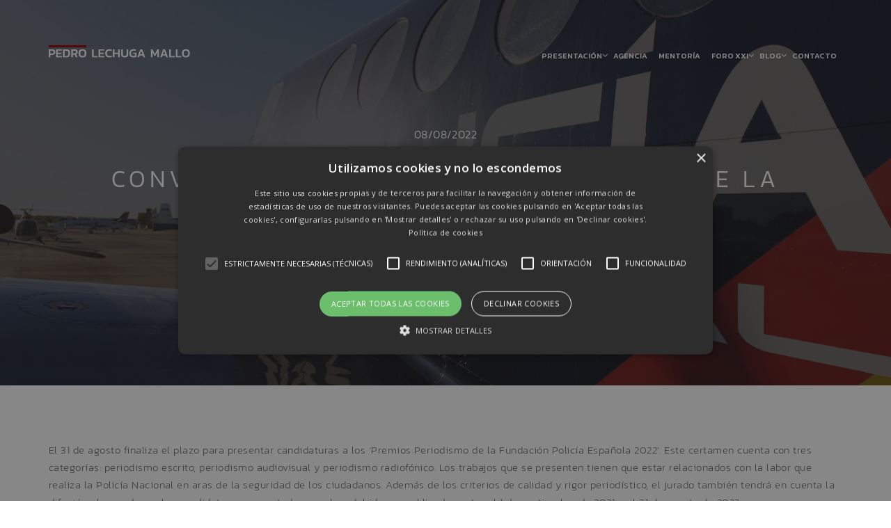

--- FILE ---
content_type: text/html; charset=UTF-8
request_url: https://www.pedrolechuga.es/blog/convocados-los-premios-periodismo-de-la-fundacion-policia-espanola-2022/
body_size: 10539
content:
<!DOCTYPE html>
<html lang="es" prefix="og: http://ogp.me/ns# fb: http://ogp.me/ns/fb#">
<head>
  <meta charset="UTF-8">
  <meta name="viewport" content="width=device-width, initial-scale=1.0">
  <link rel="profile" href="http://gmpg.org/xfn/11">
	<link rel="pingback" href="https://www.pedrolechuga.es/xmlrpc.php">
    <link rel="shortcut icon" href="https://www.pedrolechuga.es/wp-content/uploads/2019/02/favicon-plm.png">   <link rel="apple-touch-icon" sizes="144x144" href="https://www.pedrolechuga.es/wp-content/uploads/2019/02/favicon-plm.png" />  <title>Convocados los Premios Periodismo de la Fundación Policía Española 2022 &#8211; Pedro Lechuga Mallo</title>
<meta name='robots' content='max-image-preview:large' />
	<style>img:is([sizes="auto" i], [sizes^="auto," i]) { contain-intrinsic-size: 3000px 1500px }</style>
	<link rel='dns-prefetch' href='//fonts.googleapis.com' />
<link rel="alternate" type="application/rss+xml" title="Pedro Lechuga Mallo &raquo; Feed" href="https://www.pedrolechuga.es/feed/" />
<link rel="alternate" type="application/rss+xml" title="Pedro Lechuga Mallo &raquo; Feed de los comentarios" href="https://www.pedrolechuga.es/comments/feed/" />
<link rel="alternate" type="application/rss+xml" title="Pedro Lechuga Mallo &raquo; Comentario Convocados los Premios Periodismo de la Fundación Policía Española 2022 del feed" href="https://www.pedrolechuga.es/blog/convocados-los-premios-periodismo-de-la-fundacion-policia-espanola-2022/feed/" />
<script type="text/javascript">
/* <![CDATA[ */
window._wpemojiSettings = {"baseUrl":"https:\/\/s.w.org\/images\/core\/emoji\/15.0.3\/72x72\/","ext":".png","svgUrl":"https:\/\/s.w.org\/images\/core\/emoji\/15.0.3\/svg\/","svgExt":".svg","source":{"concatemoji":"https:\/\/www.pedrolechuga.es\/wp-includes\/js\/wp-emoji-release.min.js?ver=6.7.4"}};
/*! This file is auto-generated */
!function(i,n){var o,s,e;function c(e){try{var t={supportTests:e,timestamp:(new Date).valueOf()};sessionStorage.setItem(o,JSON.stringify(t))}catch(e){}}function p(e,t,n){e.clearRect(0,0,e.canvas.width,e.canvas.height),e.fillText(t,0,0);var t=new Uint32Array(e.getImageData(0,0,e.canvas.width,e.canvas.height).data),r=(e.clearRect(0,0,e.canvas.width,e.canvas.height),e.fillText(n,0,0),new Uint32Array(e.getImageData(0,0,e.canvas.width,e.canvas.height).data));return t.every(function(e,t){return e===r[t]})}function u(e,t,n){switch(t){case"flag":return n(e,"\ud83c\udff3\ufe0f\u200d\u26a7\ufe0f","\ud83c\udff3\ufe0f\u200b\u26a7\ufe0f")?!1:!n(e,"\ud83c\uddfa\ud83c\uddf3","\ud83c\uddfa\u200b\ud83c\uddf3")&&!n(e,"\ud83c\udff4\udb40\udc67\udb40\udc62\udb40\udc65\udb40\udc6e\udb40\udc67\udb40\udc7f","\ud83c\udff4\u200b\udb40\udc67\u200b\udb40\udc62\u200b\udb40\udc65\u200b\udb40\udc6e\u200b\udb40\udc67\u200b\udb40\udc7f");case"emoji":return!n(e,"\ud83d\udc26\u200d\u2b1b","\ud83d\udc26\u200b\u2b1b")}return!1}function f(e,t,n){var r="undefined"!=typeof WorkerGlobalScope&&self instanceof WorkerGlobalScope?new OffscreenCanvas(300,150):i.createElement("canvas"),a=r.getContext("2d",{willReadFrequently:!0}),o=(a.textBaseline="top",a.font="600 32px Arial",{});return e.forEach(function(e){o[e]=t(a,e,n)}),o}function t(e){var t=i.createElement("script");t.src=e,t.defer=!0,i.head.appendChild(t)}"undefined"!=typeof Promise&&(o="wpEmojiSettingsSupports",s=["flag","emoji"],n.supports={everything:!0,everythingExceptFlag:!0},e=new Promise(function(e){i.addEventListener("DOMContentLoaded",e,{once:!0})}),new Promise(function(t){var n=function(){try{var e=JSON.parse(sessionStorage.getItem(o));if("object"==typeof e&&"number"==typeof e.timestamp&&(new Date).valueOf()<e.timestamp+604800&&"object"==typeof e.supportTests)return e.supportTests}catch(e){}return null}();if(!n){if("undefined"!=typeof Worker&&"undefined"!=typeof OffscreenCanvas&&"undefined"!=typeof URL&&URL.createObjectURL&&"undefined"!=typeof Blob)try{var e="postMessage("+f.toString()+"("+[JSON.stringify(s),u.toString(),p.toString()].join(",")+"));",r=new Blob([e],{type:"text/javascript"}),a=new Worker(URL.createObjectURL(r),{name:"wpTestEmojiSupports"});return void(a.onmessage=function(e){c(n=e.data),a.terminate(),t(n)})}catch(e){}c(n=f(s,u,p))}t(n)}).then(function(e){for(var t in e)n.supports[t]=e[t],n.supports.everything=n.supports.everything&&n.supports[t],"flag"!==t&&(n.supports.everythingExceptFlag=n.supports.everythingExceptFlag&&n.supports[t]);n.supports.everythingExceptFlag=n.supports.everythingExceptFlag&&!n.supports.flag,n.DOMReady=!1,n.readyCallback=function(){n.DOMReady=!0}}).then(function(){return e}).then(function(){var e;n.supports.everything||(n.readyCallback(),(e=n.source||{}).concatemoji?t(e.concatemoji):e.wpemoji&&e.twemoji&&(t(e.twemoji),t(e.wpemoji)))}))}((window,document),window._wpemojiSettings);
/* ]]> */
</script>
<style id='wp-emoji-styles-inline-css' type='text/css'>

	img.wp-smiley, img.emoji {
		display: inline !important;
		border: none !important;
		box-shadow: none !important;
		height: 1em !important;
		width: 1em !important;
		margin: 0 0.07em !important;
		vertical-align: -0.1em !important;
		background: none !important;
		padding: 0 !important;
	}
</style>
<link rel='stylesheet' id='contact-form-7-css' href='https://www.pedrolechuga.es/wp-content/plugins/contact-form-7/includes/css/styles.css?ver=6.0.4' type='text/css' media='all' />
<style id='contact-form-7-inline-css' type='text/css'>
.wpcf7 .wpcf7-recaptcha iframe {margin-bottom: 0;}.wpcf7 .wpcf7-recaptcha[data-align="center"] > div {margin: 0 auto;}.wpcf7 .wpcf7-recaptcha[data-align="right"] > div {margin: 0 0 0 auto;}
</style>
<link rel='stylesheet' id='email-subscribers-css' href='https://www.pedrolechuga.es/wp-content/plugins/email-subscribers/lite/public/css/email-subscribers-public.css?ver=5.7.54' type='text/css' media='all' />
<link rel='stylesheet' id='page-visit-counter-pro-css' href='https://www.pedrolechuga.es/wp-content/plugins/page-visit-counter/public/css/page-visit-counter-public.css?ver=6.0.8' type='text/css' media='all' />
<link rel='stylesheet' id='siliconfolio-css' href='https://www.pedrolechuga.es/wp-content/plugins/pheromone-portfolio/framework/css/style.css?ver=6.7.4' type='text/css' media='all' />
<link rel='stylesheet' id='pheromone_vegas-css' href='https://www.pedrolechuga.es/wp-content/plugins/pheromone-shortcodes/vc_extend/vegas.min.css?ver=1' type='text/css' media='all' />
<link rel='stylesheet' id='pheromone_vc_style-css' href='https://www.pedrolechuga.es/wp-content/plugins/pheromone-shortcodes/vc_extend/vc.css?ver=1' type='text/css' media='all' />
<link rel='stylesheet' id='mc4wp-form-themes-css' href='https://www.pedrolechuga.es/wp-content/plugins/mailchimp-for-wp/assets/css/form-themes.css?ver=4.10.2' type='text/css' media='all' />
<link rel='stylesheet' id='bootstrap-css' href='https://www.pedrolechuga.es/wp-content/themes/pheromone/assets/css/bootstrap.css?ver=1.2.5' type='text/css' media='all' />
<link rel='stylesheet' id='pheromone-fonts-css' href='https://fonts.googleapis.com/css?family=Open+Sans%3A400%2C300%2C600%2C700%2C800%7CKanit%3A400%2C200%2C100%2C300%2C500%2C600%2C700%2C800%2C900%7CGreat+Vibes&#038;subset=latin%2Clatin-ext' type='text/css' media='all' />
<link rel='stylesheet' id='pheromone-style-css' href='https://www.pedrolechuga.es/wp-content/themes/pheromone/style.css?ver=1.2.5' type='text/css' media='all' />
<link rel='stylesheet' id='pheromone-style-css-css' href='https://www.pedrolechuga.es/wp-content/themes/pheromone/assets/css/theme-style.css?ver=1.2.5' type='text/css' media='all' />
<link rel='stylesheet' id='fontawesome-icons-css' href='https://www.pedrolechuga.es/wp-content/themes/pheromone/assets/css/font-awesome.min.css?ver=1.2.5' type='text/css' media='all' />
<link rel='stylesheet' id='ionicons-icons-css' href='https://www.pedrolechuga.es/wp-content/themes/pheromone/assets/css/ionicons.min.css?ver=1.2.5' type='text/css' media='all' />
<link rel='stylesheet' id='owl-carousel-css' href='https://www.pedrolechuga.es/wp-content/themes/pheromone/assets/css/owl.carousel.css?ver=1.2.5' type='text/css' media='all' />
<link rel='stylesheet' id='swipebox-css' href='https://www.pedrolechuga.es/wp-content/themes/pheromone/assets/css/swipebox.css?ver=1.2.5' type='text/css' media='all' />
<link rel='stylesheet' id='animate-css' href='https://www.pedrolechuga.es/wp-content/themes/pheromone/assets/css/animate.css?ver=1.2.5' type='text/css' media='all' />
<link rel='stylesheet' id='pheromone-woocommerce-css' href='https://www.pedrolechuga.es/wp-content/themes/pheromone/assets/css/woocommerce.css?ver=1.2.5' type='text/css' media='all' />
<link rel='stylesheet' id='pheromone-responsive-css' href='https://www.pedrolechuga.es/wp-content/themes/pheromone/assets/css/responsive.css?ver=1.2.5' type='text/css' media='all' />
<style id='pheromone-responsive-inline-css' type='text/css'>
.scroll-top { background-color: #880000}
.navbar-nav ul.sm-nowrap .current-menu-ancestor > a  { color: #880000}
.share-class a.active-menu { color: #880000 !important}
.navbar-nav ul.sm-nowrap .current-menu-ancestor li.current-menu-item a { color: #880000}
.navbar-nav ul.sm-nowrap li.current-menu-item > a { color: #880000}
.burger_pheromone_menu_overlay_normal .burger_pheromone_main_menu .current-menu-parent > a, .burger_pheromone_menu_overlay_normal .burger_pheromone_main_menu .current-page-parent > a, .burger_pheromone_menu_overlay_normal .burger_pheromone_main_menu .current_page_parent > a { color: #880000}
.burger_pheromone_menu_overlay_normal .burger_pheromone_main_menu li.menu-item-has-children > a.sub-active { color: #880000}
.burger_pheromone_menu_overlay_normal li.current-menu-item > a,.burger_pheromone_menu_overlay_normal li.current-page-item > a { color: #880000}
.menu-transparent .navbar.top-nav-collapse .nav > li > a.active-menu { color: #880000 !important;}
#status { background: #880000}
.intro-body h1,.intro-body h2,.intro-body h3,.intro-body h4,.intro-body h5,.intro-body h6 { color: #ffffff}
.tag-body h1,.tag-body h2,.tag-body h3,.tag-body h4,.tag-body h5,.tag-body h6 { color: #ffffff}
.breadcrumbs, .breadcrumbs a, .breadcrumbs span { color: #ffffff}
.menu-transparent .navbar .nav > li > a { color: #ffffff}
.tag_line_image .tag_line_author, .tag_line_image .tag_line_author a { color: #ffffff}
.tag_line_image .tag_line_date { color: #ffffff}
.intro-body .icon-big { color: #ffffff} 
/* Custom CSS END */
</style>
<script type="text/javascript" src="https://www.pedrolechuga.es/wp-content/plugins/enable-jquery-migrate-helper/js/jquery/jquery-1.12.4-wp.js?ver=1.12.4-wp" id="jquery-core-js"></script>
<script type="text/javascript" src="https://www.pedrolechuga.es/wp-content/plugins/enable-jquery-migrate-helper/js/jquery-migrate/jquery-migrate-1.4.1-wp.js?ver=1.4.1-wp" id="jquery-migrate-js"></script>
<script type="text/javascript" src="https://www.pedrolechuga.es/wp-content/plugins/page-visit-counter/public/js/page-visit-counter-public.js?ver=6.0.8" id="page-visit-counter-pro-js"></script>
<link rel="https://api.w.org/" href="https://www.pedrolechuga.es/wp-json/" /><link rel="alternate" title="JSON" type="application/json" href="https://www.pedrolechuga.es/wp-json/wp/v2/posts/3639" /><link rel="EditURI" type="application/rsd+xml" title="RSD" href="https://www.pedrolechuga.es/xmlrpc.php?rsd" />
<meta name="generator" content="WordPress 6.7.4" />
<link rel="canonical" href="https://www.pedrolechuga.es/blog/convocados-los-premios-periodismo-de-la-fundacion-policia-espanola-2022/" />
<link rel='shortlink' href='https://www.pedrolechuga.es/?p=3639' />
<link rel="alternate" title="oEmbed (JSON)" type="application/json+oembed" href="https://www.pedrolechuga.es/wp-json/oembed/1.0/embed?url=https%3A%2F%2Fwww.pedrolechuga.es%2Fblog%2Fconvocados-los-premios-periodismo-de-la-fundacion-policia-espanola-2022%2F" />
<link rel="alternate" title="oEmbed (XML)" type="text/xml+oembed" href="https://www.pedrolechuga.es/wp-json/oembed/1.0/embed?url=https%3A%2F%2Fwww.pedrolechuga.es%2Fblog%2Fconvocados-los-premios-periodismo-de-la-fundacion-policia-espanola-2022%2F&#038;format=xml" />

<meta name="description" content="El 31 de agosto finaliza el plazo para presentar candidaturas a los &#039;Premios Periodismo de la Fundación Policía Española 2022&#039;." />
<style type="text/css">.recentcomments a{display:inline !important;padding:0 !important;margin:0 !important;}</style><meta name="generator" content="Powered by WPBakery Page Builder - drag and drop page builder for WordPress."/>
<!--[if lte IE 9]><link rel="stylesheet" type="text/css" href="https://www.pedrolechuga.es/wp-content/plugins/js_composer/assets/css/vc_lte_ie9.min.css" media="screen"><![endif]-->		<style type="text/css" id="wp-custom-css">
			.nav > li > a {
	letter-spacing: 0.5px;
	padding: 18px 12px;
}
.nav > li > a:hover, .navbar-nav ul.sm-nowrap li.current-menu-item > a:hover, .dropdown-menu > li > a:hover {
	color: #900000 !important;
}
.navbar-nav ul.sm-nowrap li.current-menu-item > a {
	color: #2d2d2d;
}
.menu-transparent .navbar.top-nav-collapse {
	background: rgba(255, 255, 255, 0.7) !important;
	border-bottom: medium none !important;
}
.navbar-custom.top-nav-collapse .nav > li > a {
	padding: 20px 12px !important;
}
.navbar-nav > li.menu-item-has-children > a.has-submenu::after {
	right: 2px;
}
#menu-item-2036, .cart_search_block {
	display: none !important;
}

@media (max-width: 1300px) { 
	.nav > li > a {
		font-size: 11px;
		font-weight: 500;
		letter-spacing: 0;
		padding: 40px 8px;
	}
	.navbar-custom.top-nav-collapse .nav > li > a {
		padding: 24px 12px 0 !important;
	}
	.navbar-nav > li.menu-item-has-children > a.has-submenu::after {
		right: 0px;
	}
}

.archive-header {
	display: none;
}

.video-container { position: relative; padding-bottom: 56.25%; height: 0; overflow: hidden; }
.video-container iframe, .video-container object, .video-container embed, .video-container video { position: absolute; top: 0; left: 0; width: 100%; height: 100%; }

.post-content a {
	font-weight: 300;
	text-decoration: underline;
}

@media (max-width: 767px) {
	#cookiescript_badge {
		left: 50% !important;
	}
	#cookiescript_badgeimage {
		width: 20px !important;
		height: 20px !important;
	}
	#cookiescript_badgesvg {
		width: 20px !important;
		height: 20px !important;
	}
	#videoplm .vc_custom_1559026213570 {
		padding-right: 40px !important;
		padding-left: 40px !important;
	}
	.post-set.left-image-post .post-thumbnail {
		width: 100% !important;
	}
	.post-set.left-image-post .content-block {
		width: 100% !important;
	}
	.main-content .no-sidebar .left-image-post .content-block {
		text-align: center;
	}
}

.navigation.pagination {
	margin: 40px 0 0;
}

.wpcf7-form-control-wrap {
	display: contents;
}
.wpcf7-acceptance {
	border: none !important;
}
.politicas {
	font-size: 0.7em;
}
.politicas p {
	margin: 0 0 5px;
}
.wpcf7-form-control.g-recaptcha.wpcf7-recaptcha {
	border: none;
}
.wpcf7-form p a {
	text-decoration: underline !important;
}

.gdpr a {
	color: #fff !important;
	font-weight: 900;
	text-decoration: underline;
}

.footer-copyright.grey a {
	text-decoration: underline;
}

#cookiescript_copyright, #cookiescript_reportdate {
    display: none !important;
}		</style>
		<style id="kirki-inline-styles">body{font-family:Kanit;font-size:16px;font-weight:200;letter-spacing:0.03em;line-height:1.7;text-transform:none;color:#555;}h1{font-family:Kanit;font-size:36px;font-weight:300;letter-spacing:0.18em;line-height:1.5;text-transform:uppercase;}h2{font-family:Kanit;font-size:30px;font-weight:300;letter-spacing:0.18em;line-height:1.5;text-transform:uppercase;}h3{font-family:Kanit;font-size:24px;font-weight:300;letter-spacing:0.18em;line-height:1.5;text-transform:uppercase;}h4{font-family:Kanit;font-size:18px;font-weight:300;letter-spacing:0.18em;line-height:1.5;text-transform:uppercase;}h5{font-family:Kanit;font-size:14px;font-weight:300;letter-spacing:0.18em;line-height:1.5;text-transform:uppercase;}h6{font-family:Kanit;font-size:12px;font-weight:300;letter-spacing:0.18em;line-height:1.5;text-transform:uppercase;}.signature_vc, blockquote cite a, .classic{font-family:Great Vibes;font-size:30px;font-weight:400;letter-spacing:0.02em;line-height:1.5;text-transform:capitalize;}/* thai */
@font-face {
  font-family: 'Kanit';
  font-style: normal;
  font-weight: 200;
  font-display: swap;
  src: url(https://www.pedrolechuga.es/wp-content/fonts/kanit/nKKU-Go6G5tXcr5aOhWzVaF5NQ.woff2) format('woff2');
  unicode-range: U+02D7, U+0303, U+0331, U+0E01-0E5B, U+200C-200D, U+25CC;
}
/* vietnamese */
@font-face {
  font-family: 'Kanit';
  font-style: normal;
  font-weight: 200;
  font-display: swap;
  src: url(https://www.pedrolechuga.es/wp-content/fonts/kanit/nKKU-Go6G5tXcr5aOhWoVaF5NQ.woff2) format('woff2');
  unicode-range: U+0102-0103, U+0110-0111, U+0128-0129, U+0168-0169, U+01A0-01A1, U+01AF-01B0, U+0300-0301, U+0303-0304, U+0308-0309, U+0323, U+0329, U+1EA0-1EF9, U+20AB;
}
/* latin-ext */
@font-face {
  font-family: 'Kanit';
  font-style: normal;
  font-weight: 200;
  font-display: swap;
  src: url(https://www.pedrolechuga.es/wp-content/fonts/kanit/nKKU-Go6G5tXcr5aOhWpVaF5NQ.woff2) format('woff2');
  unicode-range: U+0100-02BA, U+02BD-02C5, U+02C7-02CC, U+02CE-02D7, U+02DD-02FF, U+0304, U+0308, U+0329, U+1D00-1DBF, U+1E00-1E9F, U+1EF2-1EFF, U+2020, U+20A0-20AB, U+20AD-20C0, U+2113, U+2C60-2C7F, U+A720-A7FF;
}
/* latin */
@font-face {
  font-family: 'Kanit';
  font-style: normal;
  font-weight: 200;
  font-display: swap;
  src: url(https://www.pedrolechuga.es/wp-content/fonts/kanit/nKKU-Go6G5tXcr5aOhWnVaE.woff2) format('woff2');
  unicode-range: U+0000-00FF, U+0131, U+0152-0153, U+02BB-02BC, U+02C6, U+02DA, U+02DC, U+0304, U+0308, U+0329, U+2000-206F, U+20AC, U+2122, U+2191, U+2193, U+2212, U+2215, U+FEFF, U+FFFD;
}
/* thai */
@font-face {
  font-family: 'Kanit';
  font-style: normal;
  font-weight: 300;
  font-display: swap;
  src: url(https://www.pedrolechuga.es/wp-content/fonts/kanit/nKKU-Go6G5tXcr4-ORWzVaF5NQ.woff2) format('woff2');
  unicode-range: U+02D7, U+0303, U+0331, U+0E01-0E5B, U+200C-200D, U+25CC;
}
/* vietnamese */
@font-face {
  font-family: 'Kanit';
  font-style: normal;
  font-weight: 300;
  font-display: swap;
  src: url(https://www.pedrolechuga.es/wp-content/fonts/kanit/nKKU-Go6G5tXcr4-ORWoVaF5NQ.woff2) format('woff2');
  unicode-range: U+0102-0103, U+0110-0111, U+0128-0129, U+0168-0169, U+01A0-01A1, U+01AF-01B0, U+0300-0301, U+0303-0304, U+0308-0309, U+0323, U+0329, U+1EA0-1EF9, U+20AB;
}
/* latin-ext */
@font-face {
  font-family: 'Kanit';
  font-style: normal;
  font-weight: 300;
  font-display: swap;
  src: url(https://www.pedrolechuga.es/wp-content/fonts/kanit/nKKU-Go6G5tXcr4-ORWpVaF5NQ.woff2) format('woff2');
  unicode-range: U+0100-02BA, U+02BD-02C5, U+02C7-02CC, U+02CE-02D7, U+02DD-02FF, U+0304, U+0308, U+0329, U+1D00-1DBF, U+1E00-1E9F, U+1EF2-1EFF, U+2020, U+20A0-20AB, U+20AD-20C0, U+2113, U+2C60-2C7F, U+A720-A7FF;
}
/* latin */
@font-face {
  font-family: 'Kanit';
  font-style: normal;
  font-weight: 300;
  font-display: swap;
  src: url(https://www.pedrolechuga.es/wp-content/fonts/kanit/nKKU-Go6G5tXcr4-ORWnVaE.woff2) format('woff2');
  unicode-range: U+0000-00FF, U+0131, U+0152-0153, U+02BB-02BC, U+02C6, U+02DA, U+02DC, U+0304, U+0308, U+0329, U+2000-206F, U+20AC, U+2122, U+2191, U+2193, U+2212, U+2215, U+FEFF, U+FFFD;
}/* cyrillic-ext */
@font-face {
  font-family: 'Great Vibes';
  font-style: normal;
  font-weight: 400;
  font-display: swap;
  src: url(https://www.pedrolechuga.es/wp-content/fonts/great-vibes/RWmMoKWR9v4ksMfaWd_JN9XIiaQ6DQ.woff2) format('woff2');
  unicode-range: U+0460-052F, U+1C80-1C8A, U+20B4, U+2DE0-2DFF, U+A640-A69F, U+FE2E-FE2F;
}
/* cyrillic */
@font-face {
  font-family: 'Great Vibes';
  font-style: normal;
  font-weight: 400;
  font-display: swap;
  src: url(https://www.pedrolechuga.es/wp-content/fonts/great-vibes/RWmMoKWR9v4ksMfaWd_JN9XBiaQ6DQ.woff2) format('woff2');
  unicode-range: U+0301, U+0400-045F, U+0490-0491, U+04B0-04B1, U+2116;
}
/* greek-ext */
@font-face {
  font-family: 'Great Vibes';
  font-style: normal;
  font-weight: 400;
  font-display: swap;
  src: url(https://www.pedrolechuga.es/wp-content/fonts/great-vibes/RWmMoKWR9v4ksMfaWd_JN9XJiaQ6DQ.woff2) format('woff2');
  unicode-range: U+1F00-1FFF;
}
/* vietnamese */
@font-face {
  font-family: 'Great Vibes';
  font-style: normal;
  font-weight: 400;
  font-display: swap;
  src: url(https://www.pedrolechuga.es/wp-content/fonts/great-vibes/RWmMoKWR9v4ksMfaWd_JN9XKiaQ6DQ.woff2) format('woff2');
  unicode-range: U+0102-0103, U+0110-0111, U+0128-0129, U+0168-0169, U+01A0-01A1, U+01AF-01B0, U+0300-0301, U+0303-0304, U+0308-0309, U+0323, U+0329, U+1EA0-1EF9, U+20AB;
}
/* latin-ext */
@font-face {
  font-family: 'Great Vibes';
  font-style: normal;
  font-weight: 400;
  font-display: swap;
  src: url(https://www.pedrolechuga.es/wp-content/fonts/great-vibes/RWmMoKWR9v4ksMfaWd_JN9XLiaQ6DQ.woff2) format('woff2');
  unicode-range: U+0100-02BA, U+02BD-02C5, U+02C7-02CC, U+02CE-02D7, U+02DD-02FF, U+0304, U+0308, U+0329, U+1D00-1DBF, U+1E00-1E9F, U+1EF2-1EFF, U+2020, U+20A0-20AB, U+20AD-20C0, U+2113, U+2C60-2C7F, U+A720-A7FF;
}
/* latin */
@font-face {
  font-family: 'Great Vibes';
  font-style: normal;
  font-weight: 400;
  font-display: swap;
  src: url(https://www.pedrolechuga.es/wp-content/fonts/great-vibes/RWmMoKWR9v4ksMfaWd_JN9XFiaQ.woff2) format('woff2');
  unicode-range: U+0000-00FF, U+0131, U+0152-0153, U+02BB-02BC, U+02C6, U+02DA, U+02DC, U+0304, U+0308, U+0329, U+2000-206F, U+20AC, U+2122, U+2191, U+2193, U+2212, U+2215, U+FEFF, U+FFFD;
}/* thai */
@font-face {
  font-family: 'Kanit';
  font-style: normal;
  font-weight: 200;
  font-display: swap;
  src: url(https://www.pedrolechuga.es/wp-content/fonts/kanit/nKKU-Go6G5tXcr5aOhWzVaF5NQ.woff2) format('woff2');
  unicode-range: U+02D7, U+0303, U+0331, U+0E01-0E5B, U+200C-200D, U+25CC;
}
/* vietnamese */
@font-face {
  font-family: 'Kanit';
  font-style: normal;
  font-weight: 200;
  font-display: swap;
  src: url(https://www.pedrolechuga.es/wp-content/fonts/kanit/nKKU-Go6G5tXcr5aOhWoVaF5NQ.woff2) format('woff2');
  unicode-range: U+0102-0103, U+0110-0111, U+0128-0129, U+0168-0169, U+01A0-01A1, U+01AF-01B0, U+0300-0301, U+0303-0304, U+0308-0309, U+0323, U+0329, U+1EA0-1EF9, U+20AB;
}
/* latin-ext */
@font-face {
  font-family: 'Kanit';
  font-style: normal;
  font-weight: 200;
  font-display: swap;
  src: url(https://www.pedrolechuga.es/wp-content/fonts/kanit/nKKU-Go6G5tXcr5aOhWpVaF5NQ.woff2) format('woff2');
  unicode-range: U+0100-02BA, U+02BD-02C5, U+02C7-02CC, U+02CE-02D7, U+02DD-02FF, U+0304, U+0308, U+0329, U+1D00-1DBF, U+1E00-1E9F, U+1EF2-1EFF, U+2020, U+20A0-20AB, U+20AD-20C0, U+2113, U+2C60-2C7F, U+A720-A7FF;
}
/* latin */
@font-face {
  font-family: 'Kanit';
  font-style: normal;
  font-weight: 200;
  font-display: swap;
  src: url(https://www.pedrolechuga.es/wp-content/fonts/kanit/nKKU-Go6G5tXcr5aOhWnVaE.woff2) format('woff2');
  unicode-range: U+0000-00FF, U+0131, U+0152-0153, U+02BB-02BC, U+02C6, U+02DA, U+02DC, U+0304, U+0308, U+0329, U+2000-206F, U+20AC, U+2122, U+2191, U+2193, U+2212, U+2215, U+FEFF, U+FFFD;
}
/* thai */
@font-face {
  font-family: 'Kanit';
  font-style: normal;
  font-weight: 300;
  font-display: swap;
  src: url(https://www.pedrolechuga.es/wp-content/fonts/kanit/nKKU-Go6G5tXcr4-ORWzVaF5NQ.woff2) format('woff2');
  unicode-range: U+02D7, U+0303, U+0331, U+0E01-0E5B, U+200C-200D, U+25CC;
}
/* vietnamese */
@font-face {
  font-family: 'Kanit';
  font-style: normal;
  font-weight: 300;
  font-display: swap;
  src: url(https://www.pedrolechuga.es/wp-content/fonts/kanit/nKKU-Go6G5tXcr4-ORWoVaF5NQ.woff2) format('woff2');
  unicode-range: U+0102-0103, U+0110-0111, U+0128-0129, U+0168-0169, U+01A0-01A1, U+01AF-01B0, U+0300-0301, U+0303-0304, U+0308-0309, U+0323, U+0329, U+1EA0-1EF9, U+20AB;
}
/* latin-ext */
@font-face {
  font-family: 'Kanit';
  font-style: normal;
  font-weight: 300;
  font-display: swap;
  src: url(https://www.pedrolechuga.es/wp-content/fonts/kanit/nKKU-Go6G5tXcr4-ORWpVaF5NQ.woff2) format('woff2');
  unicode-range: U+0100-02BA, U+02BD-02C5, U+02C7-02CC, U+02CE-02D7, U+02DD-02FF, U+0304, U+0308, U+0329, U+1D00-1DBF, U+1E00-1E9F, U+1EF2-1EFF, U+2020, U+20A0-20AB, U+20AD-20C0, U+2113, U+2C60-2C7F, U+A720-A7FF;
}
/* latin */
@font-face {
  font-family: 'Kanit';
  font-style: normal;
  font-weight: 300;
  font-display: swap;
  src: url(https://www.pedrolechuga.es/wp-content/fonts/kanit/nKKU-Go6G5tXcr4-ORWnVaE.woff2) format('woff2');
  unicode-range: U+0000-00FF, U+0131, U+0152-0153, U+02BB-02BC, U+02C6, U+02DA, U+02DC, U+0304, U+0308, U+0329, U+2000-206F, U+20AC, U+2122, U+2191, U+2193, U+2212, U+2215, U+FEFF, U+FFFD;
}/* cyrillic-ext */
@font-face {
  font-family: 'Great Vibes';
  font-style: normal;
  font-weight: 400;
  font-display: swap;
  src: url(https://www.pedrolechuga.es/wp-content/fonts/great-vibes/RWmMoKWR9v4ksMfaWd_JN9XIiaQ6DQ.woff2) format('woff2');
  unicode-range: U+0460-052F, U+1C80-1C8A, U+20B4, U+2DE0-2DFF, U+A640-A69F, U+FE2E-FE2F;
}
/* cyrillic */
@font-face {
  font-family: 'Great Vibes';
  font-style: normal;
  font-weight: 400;
  font-display: swap;
  src: url(https://www.pedrolechuga.es/wp-content/fonts/great-vibes/RWmMoKWR9v4ksMfaWd_JN9XBiaQ6DQ.woff2) format('woff2');
  unicode-range: U+0301, U+0400-045F, U+0490-0491, U+04B0-04B1, U+2116;
}
/* greek-ext */
@font-face {
  font-family: 'Great Vibes';
  font-style: normal;
  font-weight: 400;
  font-display: swap;
  src: url(https://www.pedrolechuga.es/wp-content/fonts/great-vibes/RWmMoKWR9v4ksMfaWd_JN9XJiaQ6DQ.woff2) format('woff2');
  unicode-range: U+1F00-1FFF;
}
/* vietnamese */
@font-face {
  font-family: 'Great Vibes';
  font-style: normal;
  font-weight: 400;
  font-display: swap;
  src: url(https://www.pedrolechuga.es/wp-content/fonts/great-vibes/RWmMoKWR9v4ksMfaWd_JN9XKiaQ6DQ.woff2) format('woff2');
  unicode-range: U+0102-0103, U+0110-0111, U+0128-0129, U+0168-0169, U+01A0-01A1, U+01AF-01B0, U+0300-0301, U+0303-0304, U+0308-0309, U+0323, U+0329, U+1EA0-1EF9, U+20AB;
}
/* latin-ext */
@font-face {
  font-family: 'Great Vibes';
  font-style: normal;
  font-weight: 400;
  font-display: swap;
  src: url(https://www.pedrolechuga.es/wp-content/fonts/great-vibes/RWmMoKWR9v4ksMfaWd_JN9XLiaQ6DQ.woff2) format('woff2');
  unicode-range: U+0100-02BA, U+02BD-02C5, U+02C7-02CC, U+02CE-02D7, U+02DD-02FF, U+0304, U+0308, U+0329, U+1D00-1DBF, U+1E00-1E9F, U+1EF2-1EFF, U+2020, U+20A0-20AB, U+20AD-20C0, U+2113, U+2C60-2C7F, U+A720-A7FF;
}
/* latin */
@font-face {
  font-family: 'Great Vibes';
  font-style: normal;
  font-weight: 400;
  font-display: swap;
  src: url(https://www.pedrolechuga.es/wp-content/fonts/great-vibes/RWmMoKWR9v4ksMfaWd_JN9XFiaQ.woff2) format('woff2');
  unicode-range: U+0000-00FF, U+0131, U+0152-0153, U+02BB-02BC, U+02C6, U+02DA, U+02DC, U+0304, U+0308, U+0329, U+2000-206F, U+20AC, U+2122, U+2191, U+2193, U+2212, U+2215, U+FEFF, U+FFFD;
}</style><noscript><style type="text/css"> .wpb_animate_when_almost_visible { opacity: 1; }</style></noscript>
<!-- START - Open Graph and Twitter Card Tags 3.3.4 -->
 <!-- Facebook Open Graph -->
  <meta property="og:locale" content="es_ES"/>
  <meta property="og:site_name" content="Pedro Lechuga Mallo"/>
  <meta property="og:title" content="Convocados los Premios Periodismo de la Fundación Policía Española 2022"/>
  <meta property="og:url" content="https://www.pedrolechuga.es/blog/convocados-los-premios-periodismo-de-la-fundacion-policia-espanola-2022/"/>
  <meta property="og:type" content="article"/>
  <meta property="og:description" content="El 31 de agosto finaliza el plazo para presentar candidaturas a los &#039;Premios Periodismo de la Fundación Policía Española 2022&#039;."/>
  <meta property="og:image" content="https://www.pedrolechuga.es/wp-content/uploads/2022/08/policia-nacional.jpg"/>
  <meta property="og:image:url" content="https://www.pedrolechuga.es/wp-content/uploads/2022/08/policia-nacional.jpg"/>
  <meta property="og:image:secure_url" content="https://www.pedrolechuga.es/wp-content/uploads/2022/08/policia-nacional.jpg"/>
  <meta property="article:published_time" content="2022-08-08T12:27:02+02:00"/>
  <meta property="article:modified_time" content="2022-08-08T12:27:02+02:00" />
  <meta property="og:updated_time" content="2022-08-08T12:27:02+02:00" />
  <meta property="article:section" content="Comunicación"/>
  <meta property="article:publisher" content="https://www.facebook.com/pedro.lechugamallo"/>
 <!-- Google+ / Schema.org -->
  <meta itemprop="name" content="Convocados los Premios Periodismo de la Fundación Policía Española 2022"/>
  <meta itemprop="headline" content="Convocados los Premios Periodismo de la Fundación Policía Española 2022"/>
  <meta itemprop="description" content="El 31 de agosto finaliza el plazo para presentar candidaturas a los &#039;Premios Periodismo de la Fundación Policía Española 2022&#039;."/>
  <meta itemprop="image" content="https://www.pedrolechuga.es/wp-content/uploads/2022/08/policia-nacional.jpg"/>
  <meta itemprop="datePublished" content="2022-08-08"/>
  <meta itemprop="dateModified" content="2022-08-08T12:27:02+02:00" />
  <meta itemprop="author" content="Pedro Lechuga Mallo"/>
  <!--<meta itemprop="publisher" content="Pedro Lechuga Mallo"/>--> <!-- To solve: The attribute publisher.itemtype has an invalid value -->
 <!-- Twitter Cards -->
  <meta name="twitter:title" content="Convocados los Premios Periodismo de la Fundación Policía Española 2022"/>
  <meta name="twitter:url" content="https://www.pedrolechuga.es/blog/convocados-los-premios-periodismo-de-la-fundacion-policia-espanola-2022/"/>
  <meta name="twitter:description" content="El 31 de agosto finaliza el plazo para presentar candidaturas a los &#039;Premios Periodismo de la Fundación Policía Española 2022&#039;."/>
  <meta name="twitter:image" content="https://www.pedrolechuga.es/wp-content/uploads/2022/08/policia-nacional.jpg"/>
  <meta name="twitter:card" content="summary_large_image"/>
 <!-- SEO -->
 <!-- Misc. tags -->
 <!-- is_singular -->
<!-- END - Open Graph and Twitter Card Tags 3.3.4 -->
	
</head>
<body id="page-top" class="post-template-default single single-post postid-3639 single-format-standard wpb-js-composer js-comp-ver-5.6 vc_responsive">

<div id="preloader"><div id="status"></div></div>  

<a href="#top" class="scroll-top scroll-top-hidden"><i class="fa fa-angle-up"></i></a>  

<div class="wrapper">
  <div class="header">  
      <nav class="navbar navbar-wrap navbar-custom navbar-fixed-top menu-wrap">
    <div class="container full">
        <div class="row">
          <div class="col-lg-3 col-md-4 col-sm-6 col-xs-6">
              <div class="logo">
                <a href="https://www.pedrolechuga.es/" title="Pedro Lechuga Mallo"><img src="https://www.pedrolechuga.es/wp-content/uploads/2019/04/logo-plm-blanco.png" style="height: 22px" class="logowhite" alt="Convocados los Premios Periodismo de la Fundación Policía Española 2022" >
                  <img src="https://www.pedrolechuga.es/wp-content/uploads/2019/04/logo-plm-oscuro.png" style="height: 22px" class="logodark" alt="Convocados los Premios Periodismo de la Fundación Policía Española 2022" >
                </a>
              </div>
          </div>
          <div class="col-lg-9 col-md-8 col-sm-6 col-xs-6 pull-right">
           
            <div class="menu-center">
              <div class="menu-responsive desktop">
                <div class="collapse navbar-collapse navbar-main-collapse pull-left responsive-menu">
                        <ul id="menu-menu-principal-one-page" class="nav navbar-nav"><li id="menu-item-2036" class="menu-item menu-item-type-post_type menu-item-object-page menu-item-home menu-item-2036"><a href="https://www.pedrolechuga.es/">Inicio</a></li>
<li id="menu-item-2170" class="menu-item menu-item-type-custom menu-item-object-custom menu-item-home menu-item-has-children menu-item-2170"><a href="https://www.pedrolechuga.es/#sobre-mi">Presentación</a>
<ul class="dropdown-menu">
	<li id="menu-item-2041" class="menu-item menu-item-type-custom menu-item-object-custom menu-item-home menu-item-2041"><a href="https://www.pedrolechuga.es/#trayectoria">Trayectoria</a></li>
	<li id="menu-item-2038" class="menu-item menu-item-type-custom menu-item-object-custom menu-item-home menu-item-2038"><a href="https://www.pedrolechuga.es/#aptitudes">Aptitudes</a></li>
	<li id="menu-item-2248" class="menu-item menu-item-type-custom menu-item-object-custom menu-item-home menu-item-2248"><a href="https://www.pedrolechuga.es/#galeria">Galería de fotos</a></li>
	<li id="menu-item-2042" class="menu-item menu-item-type-custom menu-item-object-custom menu-item-home menu-item-2042"><a href="https://www.pedrolechuga.es/#dicendemi">Dicen de mí</a></li>
	<li id="menu-item-2252" class="menu-item menu-item-type-post_type menu-item-object-page menu-item-2252"><a href="https://www.pedrolechuga.es/presencia-en-medios/">Presencia en medios</a></li>
</ul>
</li>
<li id="menu-item-2039" class="menu-item menu-item-type-custom menu-item-object-custom menu-item-home menu-item-2039"><a href="https://www.pedrolechuga.es/#agencia">Agencia</a></li>
<li id="menu-item-2767" class="menu-item menu-item-type-custom menu-item-object-custom menu-item-2767"><a href="https://www.pedrolechuga.es/mentoria">Mentoría</a></li>
<li id="menu-item-3233" class="menu-item menu-item-type-post_type menu-item-object-page menu-item-has-children menu-item-3233"><a href="https://www.pedrolechuga.es/foro-xxi/">Foro XXI</a>
<ul class="dropdown-menu">
	<li id="menu-item-3283" class="menu-item menu-item-type-post_type menu-item-object-post menu-item-3283"><a href="https://www.pedrolechuga.es/blog/seminario-internacional-ucm/">Seminario internacional UCM</a></li>
</ul>
</li>
<li id="menu-item-2040" class="menu-item menu-item-type-custom menu-item-object-custom menu-item-home menu-item-has-children menu-item-2040"><a href="https://www.pedrolechuga.es/#blog">Blog</a>
<ul class="dropdown-menu">
	<li id="menu-item-2531" class="menu-item menu-item-type-taxonomy menu-item-object-category menu-item-2531"><a href="https://www.pedrolechuga.es/categorias/opinion/">Opinión</a></li>
	<li id="menu-item-2532" class="menu-item menu-item-type-taxonomy menu-item-object-category current-post-ancestor current-menu-parent current-post-parent menu-item-2532"><a href="https://www.pedrolechuga.es/categorias/comunicacion/">Comunicación</a></li>
	<li id="menu-item-2556" class="menu-item menu-item-type-taxonomy menu-item-object-category menu-item-2556"><a href="https://www.pedrolechuga.es/categorias/entrevistas/">Entrevistas</a></li>
	<li id="menu-item-2926" class="menu-item menu-item-type-taxonomy menu-item-object-category menu-item-2926"><a href="https://www.pedrolechuga.es/categorias/covid-19-periodistas/">Covid-19-Periodistas</a></li>
</ul>
</li>
<li id="menu-item-2043" class="menu-item menu-item-type-custom menu-item-object-custom menu-item-home menu-item-2043"><a href="https://www.pedrolechuga.es/#contacto">Contacto</a></li>
</ul> 
                </div>
              </div>
              <div class="menu-responsive mobile">
                <div class="burger_pheromone_normal_holder"><a href="#" class="nav-icon3" id="open-button"><span></span><span></span><span></span><span></span><span></span><span></span></a></div>
                  <div class="burger_pheromone_menu_overlay_normal">
                    <div class="burger_pheromone_menu_vertical">
                      <div class="menu-menu-principal-one-page-container"><ul id="menu-menu-principal-one-page-1" class="burger_pheromone_main_menu"><li class="menu-item menu-item-type-post_type menu-item-object-page menu-item-home menu-item-2036"><a href="https://www.pedrolechuga.es/">Inicio</a></li>
<li class="menu-item menu-item-type-custom menu-item-object-custom menu-item-home menu-item-has-children menu-item-2170"><a href="https://www.pedrolechuga.es/#sobre-mi">Presentación</a>
<ul class="sub-menu">
	<li class="menu-item menu-item-type-custom menu-item-object-custom menu-item-home menu-item-2041"><a href="https://www.pedrolechuga.es/#trayectoria">Trayectoria</a></li>
	<li class="menu-item menu-item-type-custom menu-item-object-custom menu-item-home menu-item-2038"><a href="https://www.pedrolechuga.es/#aptitudes">Aptitudes</a></li>
	<li class="menu-item menu-item-type-custom menu-item-object-custom menu-item-home menu-item-2248"><a href="https://www.pedrolechuga.es/#galeria">Galería de fotos</a></li>
	<li class="menu-item menu-item-type-custom menu-item-object-custom menu-item-home menu-item-2042"><a href="https://www.pedrolechuga.es/#dicendemi">Dicen de mí</a></li>
	<li class="menu-item menu-item-type-post_type menu-item-object-page menu-item-2252"><a href="https://www.pedrolechuga.es/presencia-en-medios/">Presencia en medios</a></li>
</ul>
</li>
<li class="menu-item menu-item-type-custom menu-item-object-custom menu-item-home menu-item-2039"><a href="https://www.pedrolechuga.es/#agencia">Agencia</a></li>
<li class="menu-item menu-item-type-custom menu-item-object-custom menu-item-2767"><a href="https://www.pedrolechuga.es/mentoria">Mentoría</a></li>
<li class="menu-item menu-item-type-post_type menu-item-object-page menu-item-has-children menu-item-3233"><a href="https://www.pedrolechuga.es/foro-xxi/">Foro XXI</a>
<ul class="sub-menu">
	<li class="menu-item menu-item-type-post_type menu-item-object-post menu-item-3283"><a href="https://www.pedrolechuga.es/blog/seminario-internacional-ucm/">Seminario internacional UCM</a></li>
</ul>
</li>
<li class="menu-item menu-item-type-custom menu-item-object-custom menu-item-home menu-item-has-children menu-item-2040"><a href="https://www.pedrolechuga.es/#blog">Blog</a>
<ul class="sub-menu">
	<li class="menu-item menu-item-type-taxonomy menu-item-object-category menu-item-2531"><a href="https://www.pedrolechuga.es/categorias/opinion/">Opinión</a></li>
	<li class="menu-item menu-item-type-taxonomy menu-item-object-category current-post-ancestor current-menu-parent current-post-parent menu-item-2532"><a href="https://www.pedrolechuga.es/categorias/comunicacion/">Comunicación</a></li>
	<li class="menu-item menu-item-type-taxonomy menu-item-object-category menu-item-2556"><a href="https://www.pedrolechuga.es/categorias/entrevistas/">Entrevistas</a></li>
	<li class="menu-item menu-item-type-taxonomy menu-item-object-category menu-item-2926"><a href="https://www.pedrolechuga.es/categorias/covid-19-periodistas/">Covid-19-Periodistas</a></li>
</ul>
</li>
<li class="menu-item menu-item-type-custom menu-item-object-custom menu-item-home menu-item-2043"><a href="https://www.pedrolechuga.es/#contacto">Contacto</a></li>
</ul></div>                    </div>
                  </div>
              </div>
            <ul class="cart_search_block">
              <li class="menu-divider visible-lg">&nbsp;</li>
                              <li>
                  <div class="search-icon-header">
                    <a href="#"><i class="fa fa-search fa-lg"></i></a>
                    <div class="black-search-block">
                      <div class="black-search-table">
                        <div class="black-search-table-cell">
                          <div>
                            <form role="search" method="get" id="searchform" action="https://www.pedrolechuga.es/" >
                              <input type="text" class="focus-input" placeholder="Enter Keyword" value="" name="s" id="s" />
                              <input type="submit" id="searchsubmit" value="" />
                            </form>
                          </div>
                        </div>
                      </div>
                      <div class="close-black-block"><a href="#"><i class="ion-ios-close-empty"></i></a></div>
                    </div>
                  </div>
              </li>
            </ul>
          </div>
                  </div> 
        </div> 
      </div>
      </nav>  </div>

    <div class="main-content">	    		 
     
        <div class="tag_line tag_line_image single" data-background="https://www.pedrolechuga.es/wp-content/uploads/2022/08/policia-nacional.jpg">
    		    <div class="tag-body">
		        <div class="container">
		            <div class="row">
		                <div class="col-lg-12 col-md-12 col-sm-12 col-xs-12">
							<div class="tag_line_date">08/08/2022</div>
		                    <h2 class="tag_line_title">Convocados los Premios Periodismo de la Fundación Policía Española 2022</h2>														<div class="tag_line_author">Por Pedro Lechuga Mallo </div>
		                   <!--	<div class="tag_line_author">by  in <a href=""></a></div> -->
		                </div>
		            </div>
		        </div>
		    </div>
		</div>
<div class="content">
	<div class="container">
		<div class="row">
                             <div class="col-lg-12 col-md-12 col-sm-12 col-xs-12 no-sidebar margin">
					<div class="wrap-content">    
												<article id="post" class="single">
							<div class="entry-content">
								


					<article id="post-3639" class="post-3639 post type-post status-publish format-standard has-post-thumbnail hentry category-comunicacion" >
									<div class="post-content">
				<p>El 31 de agosto finaliza el plazo para presentar candidaturas a los &#8216;Premios Periodismo de la Fundación Policía Española 2022&#8217;. Este certamen cuenta con tres categorías: periodismo escrito, periodismo audiovisual y periodismo radiofónico. Los trabajos que se presenten tienen que estar relacionados con la labor que realiza la Policía Nacional en aras de la seguridad de los ciudadanos. Además de los criterios de calidad y rigor periodístico, el jurado también tendrá en cuenta la difusión alcanzada por las candidaturas presentadas, que han debido ser publicadas entre el 1 de septiembre de 2021 y el 31 de agosto de 2022.</p>
<p><span id="more-3639"></span>Los periodistas que quieran optar a este galardón tendrán que enviar su candidadura por correo electrónico a la dirección premioperiodismo@policia.es, indicando en el asunto «Premios Periodismo FPE 2022 (CATEGORÍA -LA QUE CORRESPONDA)». Cada una de las tres categorías está dotada con 6.000 euros euros de premio, una estatuilla y un diploma acreditativo.</p>
<p>Consulta <a href="http://www.fundacionpoliciaespañola.es/index.php/actividades/premios/2016-07-29-11-11-50/180-convocatoria-premios-periodisticos-de-la-fundacion-policia-espanola-2022" target="_blank" rel="noopener">aquí</a> las bases completas de los &#8216;Premios Periodismo de la Fundación Policía Española 2022&#8217;</p>
<p><em>Foto: Policía Nacional</em></p>
 							</div>
							<div class="social-single">
																		<ul class="icon-links">
															        										<li><a href="https://www.facebook.com/sharer/sharer.php?u=https://www.pedrolechuga.es/blog/convocados-los-premios-periodismo-de-la-fundacion-policia-espanola-2022/" target="_blank"><span class="fa fa-facebook"></span></a></li>
							        															        										<li><a href="https://twitter.com/home?status=Check out this great post by Pedro Lechuga Mallo https://www.pedrolechuga.es/blog/convocados-los-premios-periodismo-de-la-fundacion-policia-espanola-2022/" target="_blank"><span class="fa fa-twitter"></span></a></li>
							        															        							        	<li><a href="https://pinterest.com/pin/create/button/?url=https://www.pedrolechuga.es/blog/convocados-los-premios-periodismo-de-la-fundacion-policia-espanola-2022/&amp;media=https://www.pedrolechuga.es/wp-content/uploads/2022/08/policia-nacional.jpg&amp;description=Convocados los Premios Periodismo de la Fundación Policía Española 2022" target="_blank"><span class="fa fa-pinterest"></span></a></li>
							        															        										<li><a href="http://www.tumblr.com/share/link?url=https://www.pedrolechuga.es/blog/convocados-los-premios-periodismo-de-la-fundacion-policia-espanola-2022/" target="_blank"><span class="fa fa-tumblr"></span></a></li>
							        															        							        	<li><a href="https://www.linkedin.com/shareArticle?mini=true&url=https://www.pedrolechuga.es/blog/convocados-los-premios-periodismo-de-la-fundacion-policia-espanola-2022/&title=Convocados los Premios Periodismo de la Fundación Policía Española 2022&summary=&source=" target="_blank"><span class="fa fa-linkedin"></span></a></li>
							        															</ul>
											</div>
				<div class="clear"></div>
</article>							</div>
							<div class="post-commetns">
								<div id="comments" class="comments-area">
	

	
</div>							</div>	
										
						</article>
					</div>
				</div>
            		</div>
	</div>
	<!-- <div class="pagination-line">
		<div class="container">
			<div class="row">
				<div class="col-lg-12">
					<ul class="pager">
						<li class="previous">  </li>
						<li><a href=""><i class="fa ion-grid fa-2x"></i></a></li>
						<li class="next">  </li>
					</ul>
				</div>
			</div>
		</div>
	</div> -->
</div><footer>
	<div class="footer">
		 
									<div class="footer-copyright grey">
					 
			<div class="container">
				<div class="row">
									    					<div class="col-sm-4 three-block">
						<div class="copyright-info text-left">
							<p>Pedro Lechuga Mallo © 2025</p>
						</div>
					</div>
					<div class="col-md-3 col-md-offset-1 three-block">
						<div class="love-info">
							<p><a href="https://www.pedrolechuga.es/aviso-legal" title="Pedro Lechuga Mallo - Aviso legal">Aviso legal</a> - <a href="https://www.pedrolechuga.es/politica-de-privacidad" title="Pedro Lechuga Mallo - Privacidad">Privacidad</a> - <a href="https://www.pedrolechuga.es/politica-de-cookies" title="Pedro Lechuga Mallo - Cookies">Cookies</a></p>
						</div>
					</div>

					<div class="col-sm-3 col-sm-offset-1 text-right three-block">
            			<ul class="list-inline text-right">
		                  	<li><a target="_blank" href="https://twitter.com/plechugamallo"><i class="fa fa-twitter fa-fw"></i></a></li> 
		                  	<li><a target="_blank" href="https://www.facebook.com/pedro.lechugamallo"><i class="fa fa-facebook fa-fw"></i></a></li> 
		                  	 
		                  	<li><a target="_blank" href="https://es.linkedin.com/in/pedrolechugamallo"><i class="fa fa-linkedin fa-fw"></i></a></li> 
		                  	 
		                  	 
							   
							   
							   
							   
							   
							   
														   
							   
		              </ul>
              		</div>
     				 
				</div>
			</div>
		</div>
				
	</div>
</footer></div> </div>

		<!-- GA Google Analytics @ https://m0n.co/ga -->
		<script async src="https://www.googletagmanager.com/gtag/js?id=UA-7428842-34"></script>
		<script>
			window.dataLayer = window.dataLayer || [];
			function gtag(){dataLayer.push(arguments);}
			gtag('js', new Date());
			gtag('config', 'UA-7428842-34');
		</script>

	<script type="text/javascript" charset="UTF-8" src="//cdn.cookie-script.com/s/20179d78fc1d0932f7ff9063ea4d524c.js"></script><script type="text/javascript" src="https://www.pedrolechuga.es/wp-includes/js/dist/hooks.min.js?ver=4d63a3d491d11ffd8ac6" id="wp-hooks-js"></script>
<script type="text/javascript" src="https://www.pedrolechuga.es/wp-includes/js/dist/i18n.min.js?ver=5e580eb46a90c2b997e6" id="wp-i18n-js"></script>
<script type="text/javascript" id="wp-i18n-js-after">
/* <![CDATA[ */
wp.i18n.setLocaleData( { 'text direction\u0004ltr': [ 'ltr' ] } );
/* ]]> */
</script>
<script type="text/javascript" src="https://www.pedrolechuga.es/wp-content/plugins/contact-form-7/includes/swv/js/index.js?ver=6.0.4" id="swv-js"></script>
<script type="text/javascript" id="contact-form-7-js-translations">
/* <![CDATA[ */
( function( domain, translations ) {
	var localeData = translations.locale_data[ domain ] || translations.locale_data.messages;
	localeData[""].domain = domain;
	wp.i18n.setLocaleData( localeData, domain );
} )( "contact-form-7", {"translation-revision-date":"2025-02-18 08:30:17+0000","generator":"GlotPress\/4.0.1","domain":"messages","locale_data":{"messages":{"":{"domain":"messages","plural-forms":"nplurals=2; plural=n != 1;","lang":"es"},"This contact form is placed in the wrong place.":["Este formulario de contacto est\u00e1 situado en el lugar incorrecto."],"Error:":["Error:"]}},"comment":{"reference":"includes\/js\/index.js"}} );
/* ]]> */
</script>
<script type="text/javascript" id="contact-form-7-js-before">
/* <![CDATA[ */
var wpcf7 = {
    "api": {
        "root": "https:\/\/www.pedrolechuga.es\/wp-json\/",
        "namespace": "contact-form-7\/v1"
    }
};
/* ]]> */
</script>
<script type="text/javascript" src="https://www.pedrolechuga.es/wp-content/plugins/contact-form-7/includes/js/index.js?ver=6.0.4" id="contact-form-7-js"></script>
<script type="text/javascript" id="email-subscribers-js-extra">
/* <![CDATA[ */
var es_data = {"messages":{"es_empty_email_notice":"Por favor, introduce tu direcci\u00f3n de correo electr\u00f3nico","es_rate_limit_notice":"Tienes que esperar algo de tiempo antes de volver a suscribirte","es_single_optin_success_message":"Suscripci\u00f3n realizada correctamente.","es_email_exists_notice":"\u00a1La direcci\u00f3n de correo electr\u00f3nico ya existe!","es_unexpected_error_notice":"Ups... Ha ocurrido un error inesperado.","es_invalid_email_notice":"DIrecci\u00f3n de correo electr\u00f3nico no v\u00e1lida","es_try_later_notice":"Por favor, vuelve a intentarlo pasados unos minutos"},"es_ajax_url":"https:\/\/www.pedrolechuga.es\/wp-admin\/admin-ajax.php"};
/* ]]> */
</script>
<script type="text/javascript" src="https://www.pedrolechuga.es/wp-content/plugins/email-subscribers/lite/public/js/email-subscribers-public.js?ver=5.7.54" id="email-subscribers-js"></script>
<script type="text/javascript" id="st_sf_custom_plugin-js-extra">
/* <![CDATA[ */
var st_sf_theme_plugin = {"theme_url":"https:\/\/www.pedrolechuga.es\/wp-content\/plugins\/pheromone-portfolio\/","ajax_url":"https:\/\/www.pedrolechuga.es\/wp-admin\/admin-ajax.php"};
/* ]]> */
</script>
<script type="text/javascript" src="https://www.pedrolechuga.es/wp-content/plugins/pheromone-portfolio/framework/js/custom_plugin.js?ver=1.0.0" id="st_sf_custom_plugin-js"></script>
<script type="text/javascript" src="https://www.pedrolechuga.es/wp-content/plugins/pheromone-portfolio/framework/js/jquery.waitforimages.js?ver=1.0.0" id="st_sf_waitimages-js"></script>
<script type="text/javascript" src="https://www.pedrolechuga.es/wp-content/plugins/pheromone-portfolio/framework/js/isotope.pkgd.min.js?ver=1.0.0" id="st_sf_isotope-js"></script>
<script type="text/javascript" src="https://www.pedrolechuga.es/wp-content/plugins/pheromone-portfolio/framework/js/imagesloaded.js?ver=1.0.0" id="st_sf_imagesloaded-js"></script>
<script type="text/javascript" src="https://www.pedrolechuga.es/wp-content/plugins/pheromone-shortcodes/vc_extend/vc_custom.js" id="pheromone_vc_custom-js"></script>
<script type="text/javascript" src="https://www.pedrolechuga.es/wp-content/plugins/pheromone-shortcodes/vc_extend/classie.js" id="pheromone_classie-js"></script>
<script type="text/javascript" src="https://www.pedrolechuga.es/wp-content/plugins/pheromone-shortcodes/vc_extend/text-rotator.min.js" id="pheromone_rotator-js"></script>
<script type="text/javascript" src="https://www.pedrolechuga.es/wp-content/plugins/pheromone-shortcodes/vc_extend/jquery.mb.YTPlayer.min.js" id="pheromone_ytplayer-js"></script>
<script type="text/javascript" src="https://www.pedrolechuga.es/wp-content/plugins/pheromone-shortcodes/vc_extend/jquery.mb.vimeo_player.min.js" id="pheromone_ytplayer_vimeo-js"></script>
<script type="text/javascript" src="https://www.pedrolechuga.es/wp-content/plugins/pheromone-shortcodes/vc_extend/vegas.min.js" id="pheromone_vegas-js"></script>
<script type="text/javascript" src="https://www.pedrolechuga.es/wp-content/plugins/pheromone-shortcodes/vc_extend/jquery.circle-progress.min.js" id="pheromone_circle-js"></script>
<script type="text/javascript" src="https://www.pedrolechuga.es/wp-content/themes/pheromone/assets/js/bootstrap.min.js?ver=1.2.5" id="bootstrap-js"></script>
<script type="text/javascript" src="https://www.pedrolechuga.es/wp-content/themes/pheromone/assets/js/viewportchecker.js?ver=1.2.5" id="viewportchecker-js"></script>
<script type="text/javascript" src="https://www.pedrolechuga.es/wp-content/themes/pheromone/assets/js/jquery.fitvids.js?ver=1.2.5" id="fitvids-js"></script>
<script type="text/javascript" src="https://www.pedrolechuga.es/wp-content/themes/pheromone/assets/js/jquery.smartmenus.js?ver=1.2.5" id="smartmenus-js"></script>
<script type="text/javascript" src="https://www.pedrolechuga.es/wp-content/themes/pheromone/assets/js/wow.min.js?ver=1.2.5" id="wow-js"></script>
<script type="text/javascript" src="https://www.pedrolechuga.es/wp-content/themes/pheromone/assets/js/jquery.swipebox.min.js?ver=1.2.5" id="swipebox-js"></script>
<script type="text/javascript" src="https://www.pedrolechuga.es/wp-content/themes/pheromone/assets/js/modernizr.custom.js?ver=1.2.5" id="modernizr-js"></script>
<script type="text/javascript" src="https://www.pedrolechuga.es/wp-content/themes/pheromone/assets/js/isotope.pkgd.min.js?ver=1.2.5" id="isotope-custom-js"></script>
<script type="text/javascript" src="https://www.pedrolechuga.es/wp-content/themes/pheromone/assets/js/jquery.easing.min.js?ver=1.2.5" id="easing-js"></script>
<script type="text/javascript" src="https://www.pedrolechuga.es/wp-content/plugins/js_composer/assets/lib/waypoints/waypoints.min.js?ver=5.6" id="waypoints-js"></script>
<script type="text/javascript" src="https://www.pedrolechuga.es/wp-includes/js/imagesloaded.min.js?ver=5.0.0" id="imagesloaded-js"></script>
<script type="text/javascript" src="https://www.pedrolechuga.es/wp-content/themes/pheromone/assets/js/jquery.malihu.PageScroll2id.js?ver=1.2.5" id="PageScroll2id-js"></script>
<script type="text/javascript" src="https://www.pedrolechuga.es/wp-content/themes/pheromone/assets/js/jquery.countdown.min.js?ver=1.2.5" id="countdown-js"></script>
<script type="text/javascript" src="https://www.pedrolechuga.es/wp-content/themes/pheromone/assets/js/owl.carousel.min.js?ver=1.2.5" id="owl-carousel-js"></script>
<script type="text/javascript" src="https://www.pedrolechuga.es/wp-content/themes/pheromone/assets/js/retina.min.js?ver=1.2.5" id="retina-js"></script>
<script type="text/javascript" src="https://www.pedrolechuga.es/wp-content/themes/pheromone/assets/js/responsive.js?ver=1.2.5" id="pheromone-responsive-js"></script>
<script type="text/javascript" src="https://www.pedrolechuga.es/wp-content/themes/pheromone/assets/js/main.js?ver=1.2.5" id="pheromone-main-js"></script>
</body>
</html>

--- FILE ---
content_type: text/css
request_url: https://www.pedrolechuga.es/wp-content/themes/pheromone/assets/css/theme-style.css?ver=1.2.5
body_size: 22199
content:
/*------------------------------------------------------------------

1. Wrapper / #wrapper 

    1.1 Boxed mode / .boxed

2. Header / #header
    2.1 Search / #search
    2.2 Social Icons / .social-icon

3. Main Menu / .menu-wrapper

4. Sticky Post (Featured Post) / #sticky

5. Content / Sidebar / .col-contentEntry Meta
    4.1 Post class left image / .left-image-post
    4.2 Standart Post / .standard-post
    4.4 Entry Meta (Meta data) / .entry-data
    4.6 Single Content / .single
    4.7 UI Post Content 

6. Comments / .comments

7. Widgets / #widget

8. Page Navi / #wp-pagenavi

9. Footer / #footer

10. Other style

-------------------------------------------------------------------*/

/*------------------------------------------------------------------
[1. Wrapper / #wrapper]
*/
body {
    font: 200 16px/1.7 Kanit, sans-serif;
    letter-spacing: 0.03em;
    color: #555;
    background-color: #fff;
    -webkit-font-smoothing: antialiased;
}
/* Preloader */
#preloader {
  top: 0;
  left: 0;
  right: 0;
  bottom: 0;
  position: fixed;
  background-color: #fff;
  z-index: 99999;
  height: 100%;
  width: 100%;
  overflow: hidden; }

#status {
  position: absolute;
  left: 50%;
  top: 50%;
  margin: auto;
  width: 50px;
  height: 50px;
  margin-top:-25px;
  margin-left:-25px;
  border-radius: 50%;
  display: inline-block;
  vertical-align: middle;
  background: #d3bd98;
  animation: 1.15s infinite ease-in-out;
  -webkit-animation: 1.15s infinite ease-in-out;
  -moz-animation: 1.15s infinite ease-in-out;
  animation-name: loader;
  -webkit-animation-name: loader;
  -moz-animation-name: loader; }
  #status:before, #status:after {
    animation: 1.15s infinite ease-in-out;
    -webkit-animation: 1.15s infinite ease-in-out;
    -moz-animation: 1.15s infinite ease-in-out; }
  #status:before, #status:after {
    width: 100%;
    height: 100%;
    border-radius: 50%;
    position: absolute;
    top: 0;
    left: 0; }

@keyframes loader {
  from {
    transform: scale(0);
    opacity: 1; }
  to {
    transform: scale(1);
    opacity: 0.5; } }
@-ms-keyframes loader {
  from {
    -ms-transform: scale(0);
    opacity: 1; }
  to {
    -ms-transform: scale(1);
    opacity: 0.5; } }
@-webkit-keyframes loader {
  from {
    -webkit-transform: scale(0);
    opacity: 1; }
  to {
    -webkit-transform: scale(1);
    opacity: 0.5; } }
@-moz-keyframes loader {
  from {
    -moz-transform: scale(0);
    opacity: 1; }
  to {
    -moz-transform: scale(1);
    opacity: 0.5; } }

.wrapper {
    margin: 0 auto;
    width: 100%;
    overflow: hidden;
    background: #fff;
    position: relative;
    z-index: 1;
}
.no-overflow {overflow: inherit !important}
body.vegas-container .wrapper {background: transparent;}
body.vegas-container .main-content {background: transparent;}
h1, h2, h3, h4, h5, h6 {
  font-family: "Kanit", sans-serif;
  margin: 0 0 35px;
  text-transform: uppercase;
  letter-spacing: 0.18em;
  line-height: 1.5;
  font-weight: 300; }

h5, h6 {
  margin: 0 0 20px;
  font-weight: 300; }

.no-transform {
  text-transform: none; 
}

p {
  margin: 0 0 35px; 
}
b, strong {
    font-weight: 500;
}
input, textarea {
    -webkit-transition: all 0.25s linear;
    -moz-transition: all 0.25s linear;
    transition: all 0.25s linear;
    border: 1px solid #ddd;
    padding: 3px;
}
input:focus, textarea:focus {
    border-color:#aaa !important;  
    -webkit-transition: all 0.25s linear;
    -moz-transition: all 0.25s linear;
    transition: all 0.25s linear;
}
a {
  text-decoration: none;
  color: #222;
  -webkit-transition: all 0.25s linear;
  -moz-transition: all 0.25s linear;
  transition: all 0.25s linear;
}
  a img {
    -webkit-transition: all 0.25s linear;
    -moz-transition: all 0.25s linear;
    transition: all 0.25s linear; 
}

section, .section {
    position: relative;
    z-index: 992;
    padding-top: 120px;
    padding-bottom: 0px;
}

.section-small {
    padding-top: 80px;
    padding-bottom: 80px;
}
img {
  -webkit-filter: blur(0);
  filter: blur(0); }

a, img, :focus, input {
  outline: none !important; }

a:hover, a:focus {
  color: #666;
  text-decoration: none;
  }
a img:hover {
  opacity: .7; }

.no-pad {
  padding: 0 !important;
  margin: 0 !important; }

.no-pad-btm {
  padding-bottom: 0 !important; }

.no-pad-top {
  padding-top: 0 !important; }

button:hover {
    text-decoration: none;
    -webkit-transition: all 0.25s linear;
    -moz-transition: all 0.25s linear;
    -o-transition: all 0.25s linear;
    transition: all 0.25s linear;
    opacity: 0.65;
}
.fa {
    opacity: .5;
}
a .fa {
    opacity: .5;
    -webkit-transition: all .3s ease-in-out;
    -moz-transition: all .3s ease-in-out;
    transition: all .3s ease-in-out;
}
a:hover .fa {
    opacity: 1 !important;
    -webkit-transition: all .3s ease-in-out;
    -moz-transition: all .3s ease-in-out;
    transition: all .3s ease-in-out;
}
.marg50 {margin-top: 50px;display: inline-block;}

td, th {
    padding: 15px;}
ul, ol {margin-bottom: 1.5em;}
.wrapper .pheromone_full_row_vc {
    width: 100%;
}
.wrapper.boxed .pheromone_full_row_vc {
    max-width: 1500px;
}
/*------------------------------------------------------------------
[1.1 WP Classes]
*/

.wp-caption {
    margin-bottom: 1.75em;
    max-width: 100%;
}
.wp-caption img[class*="wp-image-"] {
    display: block;
    margin: 0;
}
.wp-caption .wp-caption-text {
    color: #686868;
    font-size: 13px;
    font-style: italic;
    padding-top: 0.5384615385em;
}
.gallery-caption {
    color: #686868;
    display: block;
    font-size: 13px;
    font-style: italic;
    padding-top: 0.5384615385em;
}
.bypostauthor {}
/*------------------------------------------------------------------
[2.0 Header / .header]
*/
.header {background: #fff;position: relative;}
.header-white {
    background: #fff;
    width: 1170px;
    margin: auto;
}
.logo {
    width: 100%;
    color:#fff;
    -webkit-transition: all .4s ease-in-out;
    -moz-transition: all .4s ease-in-out;
    transition: all .4s ease-in-out;
    line-height: 50px;
}
.logowhite {display: inline-block;max-width: 100%; height: auto;}
.logodark {display: none;max-width: 100%; height: auto;}
.navbar.top-nav-collapse .logowhite {display: none;}
.navbar.top-nav-collapse .logodark {display: inline-block;}

.navbar.top-nav-collapse .logo {
    padding-top: 0;
    -webkit-transition: all .8s ease;
    -moz-transition: all .8s ease;
    transition: all .8s ease;
    line-height: 60px;
}
.logo a {
    font-size: 28px;
    text-transform: capitalize;
    color:#333;
    line-height: 1;
}
.logo a span {position: relative;top:3px;}
.navbar .fa, .navbar a .fa {
    opacity: 1 !important;
}
.navbar .fa {
    font-size: 16px;
    line-height: 1px;
    position: relative;
    top: -2px;
}
.navbar.transparent .logo a {
    color:#fff;
}
.navbar.transparent.top-nav-collapse .logo a {
    color:#333;
}
.logo a:hover, .logo a:focus {
    text-decoration: none;
    color:#333;
}
.pheromone_vc_button {    
    letter-spacing: 2px;
    outline: 0;
    text-transform: uppercase;
    -webkit-transition: all .3s ease-in-out;
    -moz-transition: all .3s ease-in-out;
    transition: all .3s ease-in-out;
    text-shadow: none;
    text-decoration: none;
    font-weight: 400;
    padding: 8px 25px;
}
.soc-area {
    margin: 35px 0px 10px 0;
    height: 30px;
    line-height: 30px;
}
.search-area form > div {
    padding: 10px 44px 10px 10px;
    height: 40px;
    border: 1px solid #eee;
    background: #fff;
}
.search-area form > div:before {
    position: absolute;
    color: #000;
    content: "\f4a5";
    text-transform: none;
    font-weight: normal;
    font-style: normal;
    font-variant: normal;
    font-size: 19px;
    font-family: "Ionicons";
    speak: none;
    -webkit-font-smoothing: antialiased;
    -moz-osx-font-smoothing: grayscale;
    line-height: 19px;
}
.search-area form label { display: none }
.search-area input[name="s"] {
    float: left;
    padding: 0;
    width: 100%;
    height: 20px;
    border: none;
    font-weight: 300;
    margin-top: -2px;
}
.search-area input[type="submit"] {
    position: relative;
    float: right;
    margin: -5px -39px 0 0;
    padding: 0;
    width: 30px !important;
    height: 30px;
    border: none !important;
    background: none !important;
    text-indent: -9999px;
}
.classic {
  font-family: "Great Vibes", sans-serif;
  font-weight: normal;
  text-transform: capitalize;
  letter-spacing: 0;
  margin: 0 0 15px;
  transform: rotate(-4deg) !important;
  -moz-transform: rotate(-4deg) !important;
  -webkit-transform: rotate(-4deg) !important;
}
.intro h1.classic {
    font-size: 100px;
    line-height: 100px;
    margin-bottom:35px;
}
.thin {font-weight: 100 !important;}
.page-template-coming-soon .header {display: none;}
.page-template-coming-soon footer {display: none;}
/* NavBar */

.navbar-fixed-top {border:none;}

.navbar-custom {
    margin-bottom: 0;
    -webkit-transition: all .8s ease;
    -moz-transition: all .8s ease;
    transition: all .8s ease;
    border-bottom: 1px solid #eee;
    padding: 30px;
    }






.navbar-custom.top-nav-collapse {
    background-color: #fff;
    -webkit-transition: all .8s ease;
    -moz-transition: all .8s ease;
    transition: all .8s ease;
    border-bottom: 1px solid #eee;
    }

    .navbar-custom.top-nav-collapse .nav > li > a {
        padding: 20px 18px;
        -webkit-transition: all .8s ease;
        -moz-transition: all .8s ease;
        transition: all .8s ease;
}
.navbar-custom.top-nav-collapse .navbar-brand {
    padding-top: 16px; 
}
.navbar-custom.top-nav-collapse .pheromone_woo_cart {
    padding: 17px 22px 17px 22px;;
        -webkit-transition: all .8s ease;
    -moz-transition: all .8s ease;
    transition: all .8s ease;
}

.navbar-custom.top-nav-collapse .cart_search_block .pheromone_woo_cart {padding: 0;}
.navbar-custom.top-nav-collapse .container.full .pheromone_woo_cart {
    padding: 0px;
}
.navbar-custom.top-nav-collapse .container.full .cart_search_block > li {
    padding: 20px 18px;
    -webkit-transition: all .8s ease;
    -moz-transition: all .8s ease;
    transition: all .8s ease;
} 
.navbar-custom.top-nav-collapse .container.full .cart_search_block > li.menu-divider {padding: 0;margin-top: 20px;border-color: #b3b3b3;}


.navbar-custom.top-nav-collapse .navbar-brand .logodark {
    max-width: 160px;
    max-height: 20px; }
.navbar-custom .navbar-brand i {
    vertical-align: middle; }
.navbar-custom .navbar-brand:focus {
    outline: 0; }
.navbar-custom .navbar-brand .navbar-toggle {
    padding: 4px 6px;
    font-size: 16px;
    color: #fff; }
.navbar-custom .navbar-brand .navbar-toggle:focus, .navbar-custom .navbar-brand .navbar-toggle:active {
    outline: 0; }

.nav > li > a {
    padding: 18px;
    font-size: 13px;
    font-weight: 400;
    text-transform: uppercase;
    text-decoration: none;
    letter-spacing: 2px;
    }

.navbar-custom .nav li a {
        -webkit-transition: all .4s ease-in-out;
        -moz-transition: all .4s ease-in-out;
        transition: all .4s ease-in-out;
}
.navbar-custom .nav li a:hover {
    outline: 0;
    background-color: transparent;
    cursor: pointer;
    }
.navbar-custom .nav li a:focus, .navbar-custom .nav li a:active {
    outline: 0;
    background-color: transparent; }
.navbar-custom .nav li.active {
    outline: 0;
    background-color: transparent !important; }
.navbar-custom .nav li.active a {
    color: #789 !important; }
.navbar-custom .nav li.active a:hover {
    color: #789; }

.dropdown-menu {
    right: 0;
    left: auto;
    border: 0;
    border-radius: 0px;
    box-shadow: none;
    margin: 0;
    background-color: rgba(255, 255, 255, 0.97);
    color: #fff;
    min-width: 230px !important;
    padding: 10px 0;
    -webkit-box-shadow: 0 6px 12px rgba(0,0,0,.175);
    box-shadow: 0 6px 12px rgba(0,0,0,.175);
    }
.dropdown-menu > li > a {
    font-size: 13px;
    font-weight: 400;
    padding: 11px 18px;
    white-space: normal;
    color: #555;
    text-transform: uppercase;
    }
.dropdown-menu > .active > a {
    color: #333 !important;
    background-color: transparent; }
.dropdown-menu > .active > a:focus, .dropdown-menu > .active > a:hover {
    background-color: transparent; }

.nav .open > a {
    background-color: transparent;
    border-color: transparent; }
.nav .open > a:focus, .nav .open > a:hover {
    background-color: transparent;
    border-color: transparent; }

.search-form {
    margin: 5px 10px;
    width: 250px;
    font-size: 14px; }
.search-form .form-control {
    color: #ccc !important; }

.search-button {
    width: 42px;
    height: 40px;
    line-height: 38px;
    margin-top: -22px;
    position: absolute;
    top: 50%;
    right: 12px;
    overflow: hidden;
    background: transparent;
    color: #888;
    border: none;
    outline: none; }

.search-form {
    padding: 10px;
    width: 100%;
    border-bottom: #555;
    margin: 0; }
.share-class a.active-menu {
    color:#d3bd98 !important;
}
.nav .badge {
    background-color: #789;
    color: #fff;
    padding: 4px 5px 5px 6px;
    font-size: 11px;
    position: absolute;
    margin: -10px -5px;
    line-height: 1;
    border-radius: 50% !important; }

.navbar-toggle {
    padding: 10px 0; }
.navbar-toggle .icon-bar {
    width: 30px;
    border-radius: 0;
    background: #fff;
    height: 3px;
    }

.top-nav-collapse .icon-bar {
    background: #333; }

.vmenu {
    display: inline-block;
    margin: 0;
    padding: 0; }

a.btn-nav .btn {
    margin-bottom: 0; }

.navbar-custom .nav .dropdown-menu li a.btn-nav:hover {
    background-color: transparent; }

.menu-divider {
    width: 1px;
    border-right: 1px solid #b3b3b3;
    line-height: 18px;
    margin: 23px 15px 0; }

.dropdown-menu strong {
    padding: 20px 0 16px 18px;
    display: block;
    font-size: 13px;
    font-weight: 800;
    line-height: 1px;
    color: #333 !important; }

.nav .active {
    height: auto !important; }

.navbar-nav:not(.sm-collapsible) ul .caret {
    position: absolute;
    right: 0;
    margin-top: 6px;
    margin-right: 15px;
    border-top: 4px solid transparent;
    border-bottom: 4px solid transparent;
    border-left: 4px dashed; }
.navbar-nav:not(.sm-collapsible) ul a.has-submenu {
    padding-right: 30px; }
.navbar-nav.sm-collapsible .caret, .navbar-nav.sm-collapsible ul .caret {
    position: absolute;
    right: 0;
    margin: -25px 14px 0 0;
    padding: 0;
    width: 32px;
    height: 26px;
    line-height: 24px;
    text-align: center;
    border-width: 1px;
    border-style: solid; }
.navbar-nav.sm-collapsible .caret:before {
    content: '+';
    font-family: monospace;
    font-size: 20px; }
.navbar-nav.sm-collapsible .open > a > .caret:before {
    content: '-'; }
.navbar-nav.sm-collapsible a.has-submenu {
    padding-right: 50px; }
.navbar-nav.sm-collapsible[data-sm-skip-collapsible-behavior] .caret, .navbar-nav.sm-collapsible[data-sm-skip-collapsible-behavior] ul .caret {
    position: static;
    margin: 0 0 0 2px;
    padding: 0;
    width: 0;
    height: 0;
    border-top: 4px dashed;
    border-right: 4px solid transparent;
    border-bottom: 0;
    border-left: 4px solid transparent; }
.navbar-nav.sm-collapsible[data-sm-skip-collapsible-behavior] .caret:before {
    content: '' !important; }
.navbar-nav.sm-collapsible[data-sm-skip-collapsible-behavior] a.has-submenu {
    padding-right: 15px; }
.navbar-nav span.scroll-up, .navbar-nav span.scroll-down {
    position: absolute;
    display: none;
    visibility: hidden;
    height: 20px;
    overflow: hidden;
    text-align: center; }
.navbar-nav span.scroll-up-arrow {
    position: absolute;
    top: -2px;
    left: 50%;
    margin-left: -8px;
    width: 0;
    height: 0;
    overflow: hidden;
    border-top: 7px dashed transparent;
    border-right: 7px dashed transparent;
    border-bottom: 7px solid;
    border-left: 7px dashed transparent; }
.navbar-nav span.scroll-down-arrow {
    position: absolute;
    top: -2px;
    left: 50%;
    margin-left: -8px;
    width: 0;
    height: 0;
    overflow: hidden;
    border-top: 7px dashed transparent;
    border-right: 7px dashed transparent;
    border-bottom: 7px solid;
    border-left: 7px dashed transparent;
    top: 6px;
    border-top: 7px solid;
    border-right: 7px dashed transparent;
    border-bottom: 7px dashed transparent;
    border-left: 7px dashed transparent; }
.navbar-nav.sm-collapsible ul .dropdown-menu > li > a, .navbar-nav.sm-collapsible ul .dropdown-menu .dropdown-header {
    padding-left: 35px; }
.navbar-nav.sm-collapsible ul ul .dropdown-menu > li > a, .navbar-nav.sm-collapsible ul ul .dropdown-menu .dropdown-header {
    padding-left: 45px; }
.navbar-nav.sm-collapsible ul ul ul .dropdown-menu > li > a, .navbar-nav.sm-collapsible ul ul ul .dropdown-menu .dropdown-header {
    padding-left: 55px; }
.navbar-nav.sm-collapsible ul ul ul ul .dropdown-menu > li > a, .navbar-nav.sm-collapsible ul ul ul ul .dropdown-menu .dropdown-header {
    padding-left: 65px; }
.navbar-nav ul.sm-nowrap .current-menu-ancestor > a {color: #d3bd98;}
.navbar-nav ul.sm-nowrap .current-menu-ancestor li.current-menu-item a {color: #d3bd98}
.navbar-nav ul.sm-nowrap li.current-menu-item > a {color: #d3bd98;}

    .navbar-nav ul.sm-nowrap > li > a.has-submenu:after {
        font-family: FontAwesome;
        content: "\f105";
        position: absolute;
        right: 25px;
    }
.navbar-nav ul.sm-nowrap > li.disable > a {
        padding: 20px 0 16px 18px;
        display: block;
        font-size: 14px;
        font-weight: 500;
        line-height: 1px;
        color: #555 !important;
        cursor: default;
}
.navbar-nav ul.sm-nowrap > li.disable > a:hover {
    background: transparent;
}
.navbar-nav ul.sm-nowrap > li.new > a:after {
    content: 'new';
    padding: 3px 7px;
    text-transform: uppercase;
    display: inline;
    font-size: 75%;
    font-weight: 400;
    line-height: 1;
    color: #fff;
    text-align: center;
    white-space: nowrap;
    vertical-align: baseline;
    background-color: #c00;
    margin-left: 5px;
}
.navbar-nav > li.menu-item-has-children > a.has-submenu:after {
    font-family: FontAwesome;
    content: "\f107";
    -moz-osx-font-smoothing: grayscale;
    -webkit-font-smoothing: antialiased;
    font-size:13px;
    position: absolute;
    right: 5px;
    top: 50%;
    margin-top: -7px;
    line-height: 1;
}
.navbar-nav.sm-collapsible ul.sm-nowrap > li > a {
    white-space: normal; }

.navbar-right ul.dropdown-menu {
    left: auto;
    right: 0; }

.dropdown-menu .fa {
    opacity: 0.5 !important;
    line-height: 13px !important; }

.nav .fa {
    font-size: 16px;
    line-height: 1px; }
.nav .fa-angle-down {
    font-size: 13px; }
.nav .fa, .nav a .fa {
    opacity: 1 !important; }
.nav .fa-plus {
    font-size: 12px; }


@media (min-width: 991px) {
    .search-form input {
        background: transparent;
        border: 0;
        width: 200px; }

    .navbar-custom {
        background: #fff;
        min-height: auto;
    }

    .navbar-custom .nav .dropdown-menu li a:hover {
        background-color: #f6f6f6;
        }

    @-webkit-keyframes fadeInPheromone {
        0% {
            opacity: 0;
            transform: translate(0, -40px); }
        100% {
            opacity: 1;
            transform: translate(0, 0); } }
    @keyframes fadeInPheromone {
        0% {
            opacity: 0;
            transform: translate(0, -40px); }
        100% {
            opacity: 1;
            transform: translate(0, 0); } }
    li:hover ul.dropdown-menu {
        opacity: 1;
        -webkit-animation: fadeInPheromone 0.7s;
        animation: fadeInPheromone 0.7s;
        -webkit-animation-fill-mode: forwards;
        animation-fill-mode: forwards; }

    ul.nav li.dropdown:hover > ul.dropdown-menu {
        display: block; }

    .navbar-left {
        float: right !important; }


    li.columns-2 ul.dropdown-menu {
        left: 0 !important;
        padding: 20px 22px 25px; 
    }
    li.columns-3 ul.dropdown-menu {
        left: 0 !important;
        padding: 20px 22px 25px;
        -moz-column-count: 3;
        -webkit-column-count: 3;
        column-count: 3;
        min-width: 760px !important; 
    }
    li.columns-2 ul.dropdown-menu {
        -moz-column-count: 2;
        -webkit-column-count: 2;
        column-count: 2;
        min-width: 380px !important; 
    }



    li.columns-3 ul.dropdown-menu > li {display: inline-block;width: 100%}
    li.columns-2 ul.dropdown-menu > li {display: inline-block;width: 100%}
    li.columns-2 ul.dropdown-menu {
        -moz-column-count: 2;
        -webkit-column-count: 2;
        column-count: 2;
        min-width: 380px !important; }

    li.columns2 .btn-white, li.columns3 .btn-white {
        margin-top: 12px;
        display: inline-block; }

    .navbar-fixed-top .caret, .navbar-fixed-top .open > .dropdown-menu {
        display: none; }

    .angle-right:after {
        float: right;
        font-family: 'fontawesome';
        content: "\f105";
        color: inherit;
        position: absolute;
        right: 20px; } }

.navbar-fixed-bottom .navbar-collapse, .navbar-fixed-top .navbar-collapse {
    max-height: 400px;
    }
.navbar-collapse {float: right;}
/*------------------------------------------------------------------
[2.1 Head Search / .head-search ]
*/
.head-search input[name="s"] {
    height: 50px;
    font-size: 13px;
    text-transform: uppercase;
    font-weight: 300;
    width: 100%;
    padding: 15px 45px 15px 15px;
    border-top: none;
}
.head-search input[name="s"]:focus { border: 1px solid #eee }
.head-search input[type="submit"] {
    padding: 0;
    float: right;
    margin-top: -15px;
    position: relative;
    background: transparent;
    color: rgba(0,0,0,0.54);
    border: none;
    width: 45px;
    height: 50px;
    margin-right: -14px;
}
.head-search input[type="submit"]:hover {
    background: transparent;
    transition: background 200ms linear;
}
.head-search span {
    float: right;
    margin-top: -35px;
    position: relative;
    margin-right: 15px;
}
.head-search span:before {
    font-family: "Ionicons";
    speak: none;
    font-style: normal;
    font-weight: normal;
    font-variant: normal;
    text-transform: none;
    line-height: 1;
    -webkit-font-smoothing: antialiased;
    -moz-osx-font-smoothing: grayscale;
    content: "\f4a5";
    font-size: 20px;
    color: rgba(0,0,0,0.54);
    position: relative;
    left: 33px;
}
.search-title {
    padding-top: 0px;
    margin-top: 0px;
}
/*------------------------------------------------------------------
[2.2 Icons Social / .icons-social ]
*/
.icons-social {
    display: block;
    float: right;
    /* overflow: hidden; */
    /* width: 198px; */
    height: 60px;
}
.icons-social a {
    float: left;
    transition: all 200ms linear;
    font-family: 'FontAwesome';
    -webkit-font-smoothing: antialiased;
    -moz-osx-font-smoothing: grayscale;
    font-size: 17px;
    width: 40px;
    height: 60px;
    text-align: center;
    line-height: 30px;
    line-height: 60px;
    background: #fff;
    color: #666;
}
.icons-social a:hover {
    transition: all 250ms linear;
    background: transparent;
    text-decoration: none;
}
/*------------------------------------------------------------------
[3. Main Menu /.menu-wrapper ]
*/

/*------------------------------------------------------------------
[5. Content / Sidebar /.col-content ]
*/

.wrap-content {margin-top: 0px;}
.single .content {padding-top: 80px;padding-bottom: 0;}
.home .post-content p {margin-bottom: 15px;}
.has-post-thumbnail.standart-post .post-thumbnail .post-hover a {
    background-position: center !important;
    background-repeat: no-repeat !important;
    background-size: cover !important;
    position: relative;
    display: block;
    height: 400px;
}
.img-slide a {
     background-position: center !important;
     background-repeat: no-repeat !important;
     background-size: cover !important;
     position: relative;
     display: block;
     height: 230px;
     -webkit-transition: all 0.25s linear;
     -moz-transition: all 0.25s linear;
     -o-transition: all 0.25s linear;
     transition: all 0.25s linear;
}
.img-slide a:hover {
    opacity: 0.7;    
    -webkit-transition: all 0.25s linear;
    -moz-transition: all 0.25s linear;
    -o-transition: all 0.25s linear;
    transition: all 0.25s linear;
}
.post-hover {overflow: hidden;position: relative;}
.post-hover a {
    position: relative;
    overflow: hidden;
}



.sidebar-left { float: right; margin-left: 8.33333333%; }
.sidebar-right { float: left; margin-right: 8.33333333%; }
.sidebar .widget-title {
    font-weight: 300;
    margin: 0;
    padding-bottom: 20px;
    font-size: 22px;
    position: relative;
}
.sidebar .widget > h5 {
    margin-top: 0;
    margin-bottom: 1em;
    padding-bottom: 5px;
    text-transform: uppercase;
    font-size: 16px;
    padding-top: 0px;
    border-bottom: 2px solid #555;
    display: inline-block;
}
.widget_text img {width: 100%;height: auto;}
.sidebar .widget > h3:before,
.sidebar .widget > h5:before { border-bottom: 1px solid #eee }
.sidebar .widget-line {
    margin-bottom: 30px;
}
.sidebar .widget > h5:before { border-bottom: 1px solid #eee }
.sidebar a:hover {}
.sidebar {margin-top: 0px;display: inline-block;}
.sidebar ul li {
    list-style: none;
    padding-bottom: 10px;
}
.sidebar ul {
    padding: 0;
    margin: 0px;
}
.archive-meta {display: none;}

.archive-header {
    margin-bottom: 28px;
    border-bottom: 1px solid #eee;
    display: inline-block;
    position: relative;
    width: 100%;
    padding-bottom: 10px;
}
.archive-title {
    font-size: 16px;
    margin: 0;
    font-weight: 600;
    line-height: 1;
}
.archive-tags:before {
    position: relative;
    top: 3px;
    display: inline-block;
    margin: 0 15px 0 0;
    color: #18191B;
    content: "\f48f";
    font-size: 26px;
    font-family: "Ionicons";
    -webkit-font-smoothing: antialiased;
    font-weight: 400;
}
.archive-date:before {
    position: relative;
    top: 3px;
    display: inline-block;
    margin: 0 15px 0 0;
    color: #18191B;
    content: "\f102";
    font-size: 28px;
    font-family: "Ionicons";
    -webkit-font-smoothing: antialiased;
    font-weight: 400;
}
.archive-search:before {
    position: relative;
    top: 3px;
    display: inline-block;
    margin: 0 15px 0 0;
    color: #18191B;
    content: "\f4a4";
    font-size: 28px;
    font-family: "Ionicons";
    -webkit-font-smoothing: antialiased;
    font-weight: 400;
}
.archive-404:before {
    position: relative;
    top: 3px;
    display: inline-block;
    margin: 0 15px 0 0;
    color: #18191B;
    content: "\f38a";
    font-size: 28px;
    font-family: "Ionicons";
    -webkit-font-smoothing: antialiased;
    font-weight: 400;
}
.archive-category:before {
    position: relative;
    top: 3px;
    display: inline-block;
    margin: 0 15px 0 0;
    color: #18191B;
    content: "\f38a";
    font-size: 28px;
    font-family: "Ionicons";
    -webkit-font-smoothing: antialiased;
    font-weight: 400;
}
.error-404 {
    text-align: center;
    font-weight: 300;
    font-size: 150px;
    color: #18191B;
    margin: 165px 0 50px 0;
}
.content-404 p {
    text-align: center;
    font-size: 21px;
    margin-top: 30px;
    margin-bottom: 165px;
}
/*------------------------------------------------------------------
[5.1 Post class left image / .left-image-post]
*/
.content-wrap {padding-top: 60px;}
.post-category { float: right }
.post-category li {
    list-style: none;
    float: left;
    padding-left: 15px;
}
.post-category li a { }
.post-category .active { position: relative }
.post-category a {
    display: inline-block;
    font-size: 13px;
}
.post-category .active { color: #333 }
.post-category .active:before,
.post-category .active:after {
    border-left: 7px dotted transparent;
    border-right: 7px dotted transparent;
    border-top: 7px solid #eee;
    bottom: -10px;
    content: "";
    height: 0;
    left: 50%;
    margin-left: -7px;
    position: absolute;
    width: 0;
}
.post-category .active:after {
    border-top-color: #fff;
    bottom: -9px;
}
.post-set.left-image-post .content-block {
    float: left;
    width: 370px;
    margin-left: 30px;
}
.content-block span {font-size: 15px !important; line-height: 1.8 !important}
.content-block em {font-size: 15px !important; line-height: 1.8 !important}
.content-block strong {font-size: 15px !important; line-height: 1.8 !important}
.post-set.standart-post .content-block p{margin-bottom: 15px;}
.post-set.left-image-post .content-block p{margin-bottom: 15px;}
.post-set.left-image-post .post-thumbnail {
    float: left;
    width: 350px;
}
.main-content .no-sidebar .left-image-post .post-thumbnail{
    width: 50%
}
.main-content .no-sidebar .left-image-post.has-post-thumbnail .post-thumbnail .post-hover a{
    height: 300px;
}
.main-content .no-sidebar .left-image-post.no-thumbnail .post-thumbnail {
    display: none;
}
.main-content .no-sidebar .left-image-post.no-thumbnail .content-block {
    width: 100%;
}
.main-content .no-sidebar .left-image-post .content-block{
    width: calc(50% - 30px);
}


.left-image-post.no-thumbnail.format-gallery .gallery-content {
    float: left;
    width: 350px;
}
.left-image-post.no-thumbnail .post-thumbnail {
    display: none;
}
.left-image-post.no-thumbnail .content-block {
    float: left;
    width: 100%;
    margin-left: 0;
}
.left-image-post.no-thumbnail.format-gallery .content-block {
    float: left;
    width: 425px;
    margin-left: 30px;
}
.left-image-post .video-content {
    display: block;
    float: left;
    margin: 0 0 0 -337px;
    width: 337px;
}
.post-content {overflow: hidden;}

.format-video.left-image-post .post-content > p:first-child {
    min-height: 100%;
    max-height: 100%;
    text-overflow: ellipsis;
    display: block;
    overflow: hidden;
}
.format-video.left-image-post .post-content > p {
display: none;
}
.format-video.left-image-post .post-content > p:first-child > embed{
min-height: 100%;
max-height: 100%;
}
.format-video.left-image-post.no-thumbnail .post-content {
    min-height: 100%;
    max-height: 100%;
}
.left-image-post .title {
    font-size: 20px;
    margin-bottom: 10px;
    line-height: 1.4;
}
.left-image-post .title a:hover {
    color: #000;
    -webkit-transition: all 0.25s linear;
    -moz-transition: all 0.25s linear;
    -o-transition: all 0.25s linear;
    transition: all 0.25s linear;
}
.left-image-post.first_big_post { padding-left: 0px }
.post-set {
    position: relative;
    margin-bottom: 60px;
    width: 100%;
}
.wrap-content .post-set:last-child {
    margin-bottom: 0px;
}
.post-set.no-thumbnail .post-thumbnail{display: none;}
.post-set.no-thumbnail.sticky{padding: 30px;background: #f9f9f9;}
.post-set.no-thumbnail.sticky.pheromone_mas_item {padding: 0px 15px;background: #fff;}
.post-set.no-thumbnail.sticky.pheromone_mas_item .content-block {padding: 30px;background: #f9f9f9;}
.post-set.left-image-post {margin-bottom: 60px;}
.post-set.sticky.has-post-thumbnail .post-hover:before {
    content: '\f2a6';
    font-family: "Ionicons";
    border-radius: 50%;
    background: #fff;
    width: 40px;
    top:15px;
    left:15px;
    position: absolute;
    z-index: 9999;
    text-align: center;
    font-size: 23px;
    line-height: 40px;
}
.wrap-content.pheromone_mas_container {
    margin: 0 -15px;
    padding: 0px;
    border:none;
}

.no-sidebar .post-set.pheromone_mas_item {
    width: 33.333333%;
    float: left;
    padding: 0 15px;
    border-bottom: none;
}
.post-set.pheromone_mas_item {
    width: 50%;
    float: left;
    padding: 0 15px;
    border-bottom: none;
}
.post-set.pheromone_mas_item .content-block .title  {
    padding-top: 10px;
    margin-bottom: 25px;
}
.post-set.pheromone_mas_item.has-post-thumbnail .post-thumbnail .post-hover a {
    background-position: center !important;
    background-repeat: no-repeat !important;
    background-size: cover !important;
    position: relative;
    display: block;
    height: 205px;
}
li.tags span a { margin-left: 10px }
li.tags span i {
    position: relative;
    top: 3px;
    right: 2px;
    display: inline-block;
}
.left-image-post.has-post-thumbnail .post-thumbnail {
    position: relative;
    overflow: hidden;
    margin-bottom: 0px;
}
.left-image-post.has-post-thumbnail .post-thumbnail .post-hover a {
    background-position: center !important;
    background-repeat: no-repeat !important;
    background-size: cover !important;
    position: relative;
    display: block;
    height: 190px;
}
.left-image-post.has-post-thumbnail .gallery-content {
    float: left;
    width: 361px;
}
/*------------------------------------------------------------------
[5.2 Standart Post / .standart-post]
*/
.standart-post .content-block {
    width: 100%;
    margin-left: 0px;
}
.standart-post .title:hover a,
.standart-post .title:hover {
    color: #000;
    -webkit-transition: all 0.25s linear;
    -moz-transition: all 0.25s linear;
    -o-transition: all 0.25s linear;
    transition: all 0.25s linear;
}
.standart-post.no-thumbnail .title { padding-top: 0px }
.standart-post.no-thumbnail.format-gallery  .title { padding-top: 25px }
.standart-post .post-content {
    height: auto;
    min-height: 100%;
    max-height: 100%;
}
.standart-post .post-thumbnail {
    width: 100%;
    margin-bottom: 20px;
}
.standart-post .attachment-post-thumbnail {
    padding-bottom: 0px;
    height: auto;
}
.standart-post .title {
    font-size: 23px;
    margin-bottom: 10px;
}
/*------------------------------------------------------------------
[5.6 Single Post /.single ]
*/
.single .no-sidebar .post-content p {
    font-size: 15px;
    margin-bottom: 30px;
}
.single-tags {float: left;margin-top: 15px;}
.single-tags a{font-weight: 400;font-size: 13px;color:#555;}
.single .social-single  {
    float: right;
    margin-top: 15px;
}
.single .social-single ul.icon-links {
    position: relative;
    bottom: 0;
    left: 0;
}
.single .social-single ul.icon-links li {
    transform: none;
}
.single .social-single ul.icon-links li a{
    background: transparent;
    color:#333;
    border-radius: 0;
    position: relative;
    top:-2px;
    font-size: 20px;
    width: inherit;
    padding-right: 15px;
}
.single .no-sidebar .wrap-content {
    width: 100%;
    border:none;
    padding: 0px;
}
.single .sidebar {
    margin-top: 0px;
}
.single .gallery-content {
    margin-bottom: 50px;
}
.single .post { height: 100% !important }
.single .post-thumbnail {
    margin-bottom: 15px;
    height: auto;
}
.single .post-thumbnail img { height: auto;width: 100%; }
.single .post-thumbnail {
    margin-bottom: 25px;
    height: auto;
}
.single-post h1 {
    padding-top: 0px;
    padding-bottom: 0px;
    font-weight: 300;
    font-size: 30px;
    margin-bottom: 25px;
    margin-top: 0px;
    font-family: 'Raleway';
    color: #333;
}
.breadcrumbs {
}
#authorarea h3 {
    text-transform: capitalize;
    font-size: 16px;
    margin-top: 0;
    text-align: center;
}
#authorarea img {
    display: block;
    float: left;
    width: 100%;
    height: auto;
    border-radius: 50%;
}
.authorinfo {
    text-align: center;
    font-weight: 300;
    margin-top: 15px;
    display: inline-block;
}
.hidden { opacity: 0 }
.visible { opacity: 1 }
.single .wp-post-image:hover {
    -webkit-transform: none;
    -moz-transform: none;
    -ms-transform: none;
    -o-transform: none;
    transform: none;
}
.nav-previous a {
    display: inline-block;
    padding: 10px 15px;
    width: 100%;
    background: #f7f7f7;
    text-align: center;
}
.nav-previous a:hover {
    background: #789;
    color: #fff;
    -webkit-transition: all 0.25s linear;
    -moz-transition: all 0.25s linear;
    -o-transition: all 0.25s linear;
    transition: all 0.25s linear;
}
.nav-next a {
    display: inline-block;
    padding: 10px 15px;
    width: 100%;
    background: #f7f7f7;
    text-align: center;
}
.nav-next a:hover {
    background: #789;
    color: #fff;
    -webkit-transition: all 0.25s linear;
    -moz-transition: all 0.25s linear;
    -o-transition: all 0.25s linear;
    transition: all 0.25s linear;
}
.avatar-widget {
    display: inline-block;
    width: 100%;
    margin-top: 0px;
    margin-bottom: 15px;
}
/*------------------------------------------------------------------
[5.6 UI Post  ]
*/
.link-format {
    margin-bottom: 50px;
    padding: 25px 85px;
    border: 1px solid #eee;
}
.link-format a {
    padding: 0 0 0 25px;
    border-left: 1px solid #eee;
    font-size: 31px;
}
.link-format a:before {
    display: inline-block;
    margin: 0 41px 0 -80px;
    color: #333;
    content: "\f1fe";
    font-size: 38px;
    font-family: "Ionicons";
    -webkit-font-smoothing: antialiased;
    -moz-osx-font-smoothing: grayscale;
    position: relative;
    top: 4px;
}
.quote-format {
    position: relative;
    padding: 25px;
    border: 1px solid #eee;
    background: #fff;
    text-align: center;
    font-size: 23px;
    color: #333;
}
.quote-format:before {
    position: absolute;
    bottom: -15px;
    left: 50%;
    border-width: 25px 55px 0 55px;
    border-style: solid;
    border-color: #fff transparent transparent transparent;
    content: '';
    margin-left: -55px;
}
.quote-author {
    display: inline-block;
    margin-bottom: 50px;
    padding: 25px 0 15px;
    width: 100%;
    background: #333;
    color: #fff;
    font-size: 20px;
    text-align: center;
}
.audio-content {padding-bottom: 50px;}
.video-content {padding-bottom: 50px;}
/*------------------------------------------------------------------
[6. Commetns Form / .comment ]
*/
.form-allowed-tags { display: none }
.button,
html input[type="button"],
input[type="reset"],
input[type="submit"] {
    border-color: #18191B;
    background: #18191B;
    color: #fff;
    padding: 8px 25px 6px 25px;
    border: none;
    font-weight: 400;
    text-transform: uppercase;
    font-size: 12px;
    letter-spacing: 2px;
}
button:hover,
html input[type="button"]:hover,
input[type="reset"]:hover,
input[type="submit"]:hover {
    color: #fff;
    opacity: 0.65;
}
blockquote {
  padding: 18px;
  margin: 0 0 20px;
  border-left: none;
  text-align: center;
}
blockquote:before {
    content: "\f10d";
    font-family: FontAwesome;
    -webkit-font-smoothing: antialiased;
    -moz-osx-font-smoothing: grayscale;
    font-size: 18px;
    color:#ccc;
    padding-right: 15px;
}
blockquote:after {
    content: "\f10e";
    font-family: FontAwesome;
    -webkit-font-smoothing: antialiased;
    -moz-osx-font-smoothing: grayscale;
    font-size: 18px;
    color:#ccc;
    padding-left: 15px;
}

.single .post-content blockquote p {
    display: inline;
}
.comment-form-comment label { display: none }
.comment-form-comment textarea {
    overflow: hidden;
    padding: 10px 15px;
    width: 100%;
    height: 200px;
    border: 1px solid #ddd;
    outline: none;
}
#reply-title {
    font-size: 21px;
    padding-top: 0px;
    margin-top: 0;
    padding-bottom: 50px;
    text-align: center;
    margin-bottom: 0;
}
.logged-in-as a {color: #333;}
.commentlist {
    margin: 0;
    padding: 0;
    list-style-type: none;
}
.commentlist li {
    margin-bottom: 25px;
    padding-bottom: 25px;
    width: 100%;
    border-bottom: 1px solid #e4e4e4;
}
.comment .avatar {
    display: inline-block;
    float: left;
    margin-right: 35px;
    border-radius: 50%;
}
.comment-top-level .comment-box {
    margin-bottom: 25px;
    padding-left: 108px;
}
.comment-box { font-weight: 300 }
.author-card {
    color: #333;
    text-transform: capitalize;
    font-size: 21px;
    font-family: 'Raleway';
}
.comment-time {
    /* margin-top: 7px; */
    /* margin-bottom: 1em; */
    font-size: 14px;
    opacity: 0.7;
}
.comment-content {
    margin-top: 15px;
    margin-left: 110px;
    padding: 0;
}
.comments-title {
    margin: 0;
    padding-bottom: 50px;
    /* border-bottom: 2px solid #eee; */
    color: #333;
    font-size: 21px;
    font-family: 'Raleway';
    text-align: center;
}
.comment-reply-title small a {
    font-weight: 300;
    font-size: 13px;
}
.commentlist .children {
    margin: 0;
    margin-top: 25px;
    padding: 0;
    list-style-type: none;
    margin-left: 50px;
}
.children .comment .avatar {
    margin-right: 30px;
    width: 60px;
    height: 60px;
}
.children .comment .comment-content {
    margin-left: 90px;
}
ol.children  li {
    margin-bottom: 0px;
    padding-bottom: 0px;
    width: 100%;
    border-bottom: none;
}
.comment-form-author input {
    padding: 5px 10px;
    border: 1px solid #ddd;
    width: 100%;
}
.comment-form-email input {
    padding: 5px 10px;
    border: 1px solid #ddd;    
    width: 100%;
}
.comment-form-url input {
    padding: 5px 10px;
    border: 1px solid #ddd;    
    width: 100%;
}
.comment-notes { display: none }
.edit-link {
    margin-right: 15px;
    font-size: 12px;
    text-transform: lowercase;
}
#commentform label {
    width: 65px;
    display: inline-block;
    font-weight: 400 !important;
}
.comment-reply-link {color: #333;}
/*------------------------------------------------------------------
[7. Widget /.widget ]
*/
.widget {
    display: inline-block;
    width: 100%;
    border-bottom: 1px solid #eee;
    margin-bottom: 30px;
    padding-bottom: 30px;
}
.widget:last-child {
    margin-bottom: 0px;
    border-bottom: none;
    padding-bottom: 0;
}
.widget_search form > div {
    padding: 10px 48px 10px 16px;
    height: 46px;
    border: 1px solid #ddd;
    background: #fff;
    position: relative;
}
.widget_search form > div:focus {
    border-color: #999 !important;
}
.widget_search form > div:before {
    position: absolute;
    color: #fff;
    content: "\f002";
    text-transform: none;
    speak: none;
    -webkit-font-smoothing: antialiased;
    -moz-osx-font-smoothing: grayscale;
    right: 17px;
    /* z-index: 9999; */
    font: normal normal normal 16px/1 FontAwesome;
    top: 13px;
    color: #18191B;
}
.widget_search form label { display: none }
.widget_search input[name="s"] {
    float: left;
    padding: 0;
    width: 100%;
    height: 24px;
    border: none;
    font-weight: 300;
}
.widget_search input[type="submit"] {
    position: relative;
    float: right;
    margin: -34px -48px 0 0px;
    padding: 0;
    width: 50px !important;
    height: 44px;
    border: none !important;
    text-indent: -9999px;
    background: transparent;
}




.search-content form > div {
    padding: 10px 44px 10px 10px;
    height: 40px;
    border: 1px solid #eee;
    background: #fff;
    position: relative;
    width: 300px;
}
.search-content form > div:before {
    position: absolute;
    color: #000;
    content: "\f4a5";
    text-transform: none;
    font-weight: normal;
    font-style: normal;
    font-variant: normal;
    font-size: 19px;
    font-family: "Ionicons";
    line-height: 1;
    speak: none;
    -webkit-font-smoothing: antialiased;
    -moz-osx-font-smoothing: grayscale;
    right: 14px;
}
.search-content form label { display: none }
.search-content input[name="s"] {
    float: left;
    padding: 0;
    width: 100%;
    height: 20px;
    border: none;
    font-weight: 300;
}
.search-content input[type="submit"] {
    position: relative;
    float: right;
    margin: -5px -39px 0 0;
    padding: 0;
    width: 30px !important;
    height: 30px;
    border: none !important;
    background: none !important;
    text-indent: -9999px;
}
.tagcloud a {
    display: inline-block;
    float: left;
    overflow: hidden;
    padding: 3px 8px;
    text-transform: lowercase;
    font-size: 13px !important;
    background: #18191B;
    color: #fff;
    margin: 4px;
    font-weight: 500;
}
.tagcloud a:hover {
    color: #fff;
    background: #6A6A6B;
}
#wp-calendar {
    margin: 0;
    width: 100%;
}
#wp-calendar caption {
    text-align: right;
    font-size: 13px;
}
#wp-calendar tbody td {
    text-align: center;
    height: 30px;
    padding: 7px;
}
#wp-calendar tbody .pad { background: none }
#wp-calendar thead th {
    background: #fafafa;
    text-align: center;
    font-weight: 600;
    color: #000;
    padding: 7px;
}
#wp-calendar #next {
    padding-right: 24px;
    text-align: right;
}
#wp-calendar tfoot td, #wp-calendar tfoot th {
    padding: 7px;
    border: none;
}
.posts-by-vies-widget ul li {
    list-style: none;
    font-weight: 300;
    float: left;
    width: 100%;
}
.pheromone_post_meta {}
.footer-area .pheromone_post_content a {
    color: #444;
    font-size: 16px;
}
.footer-area ul li:last-child {margin: 0px;}
.footer-widget {padding-bottom: 50px;}
.footer-widget .widget {border:none;}
.footer .flickr-photos a {
    float: left;
    margin: 0 15px 15px 0;
    padding: 0;
    border: 0 none;
    list-style: none;
}
.footer .flickr-photos img {
    display: block;
    width: 65px;
    height: 65px;
}
.widget select { width: 100% }
.widget .sticky { position: relative }
.attachment-post-thumbnail { height: 208px }
.widget_recent_entries ul {
    padding: 0;
    margin: 0;
    list-style: none;
}
.footer-widget .widget ul {
    padding: 0;
    margin: 0;
    list-style: none;
}
.footer-widget .widget ul li {padding-bottom: 5px;}
.footer-widget .pheromone_cat_count {background: #f1f1f1;}
.footer-widget #wp-calendar tbody td {background: #fff;}
.footer-widget #wp-calendar thead th {background: #f1f1f1;}

.screen-reader-text { display: none }
#navigation.desktop { display: block !important }
.wpcf7-form-control {
    border: 1px solid #ddd;
    width: 100%;
    height: auto;
    padding: 8px 16px;
    font-size: 16px;
    border-radius: 0;
}
.wpcf7-form-control:focus {
    border-color:#888;
    outline: none;
}
.wpcf7-textarea {
    width: 100%;
    height: 100px;
}
.wpcf7-submit {
    width: initial;
}
.wpcf7-form-control-wrap {
    position: relative;
    display: inline-block;
    /* padding-bottom: 25px; */
    width: 100%;
}
div.wpcf7-response-output {
    margin: 0;
    padding: 5px 10px;
    font-size: 14px;
}
div.wpcf7-mail-sent-ok {
    border: 1px solid #4CAF50;
}
div.wpcf7-validation-errors {
    border: 1px solid #F44336;
}
span.wpcf7-not-valid-tip {
    color: #F44336;
    font-size: 14px;
    display: block;
}
.mailchimp-block.center {text-align: center;}
.mailchimp-block img {padding-top: 10px;}

.input-group input {border-radius: 0px; border-color:#ddd;}

.input-group-lg > .form-control, .input-group-lg > .input-group-addon {border-radius: 0px; border-color: #ddd;}
.input-group-lg > .input-group-btn > .btn {border-radius: 0px;}
.form-control:focus {box-shadow: none;border-color: #888;outline: none;}
.btn {
    font-size: 12px !important;
    letter-spacing: 2px;
    outline: 0;
    text-transform: uppercase;
    -webkit-transition: all .3s ease-in-out;
    -moz-transition: all .3s ease-in-out;
    transition: all .3s ease-in-out;
    text-shadow: none;
    text-decoration: none;
    font-weight: 400;
    padding: 8px 25px;
    border-radius: 0;
}
.btn:hover {opacity: 0.65;}
.btn-lg {
    font-size: 13px !important;
    padding: 10px 35px;
}
.btn-dark {
    border: 2px solid #18191B;
    background-color: #18191B;
    color: #fff !important;
}
.btn-gray {
    border: 2px solid #eee;
    background-color: #eee;
    color: #555 !important;
}
.btn-universal {
  border: 2px solid #789;
  background-color: #789;
  color: #fff !important;
}
.btn-violet {
  border: 2px solid #ff4081;
  background-color: #ff4081;
  color: #fff !important;
}
.pheromone_image_wrapper {
    float: left;
    margin: 0px 15px 0 0;
    width: 65px;
    height: 65px;
    background: #f7f7f7;
}
.pheromone_post_content h3 {
    margin: 0;
    color: #333;
    font-size: 16px;
    font-family: ''Raleway'';
    line-height: 1.4;
}
.pheromone_post_content h3 a { color: #333 }
.pheromone_post_content a:hover {color: #000;}
.pheromone_post_meta {margin-top: 3px;}
.pheromone_post_meta span {
    position: relative;
    top: -2px;
    padding-left: 7px;
    font-weight: 300;
    font-size: 12px;
}
.pheromone_post_meta i {
    color: #333;
    font-size: 16px;
}
.footer-widget .pheromone_post_meta i {
}
.nav-btn {
    margin: -1px;
    overflow: hidden;
    position: absolute;
    width: 1px;
    height: 1px;
}
.posts-by-vies-widget ul {
    margin: 0px;
    padding: 0px;
}
.post-content .wp-caption img {
    max-width: 100%;
    height: 100%;
}
.wp-caption img {
    max-width: 100% !important;
    height: 100%;
}
.wp-caption { max-width: 100% !important;}
.wrap-content p img { height: 100%; max-width: 100%; }
.post-content  img {
    max-width: 100%;
    height: 100%;
}
.post-content .wp-caption { max-width: 100% !important; }
.post-content iframe { width: 100% !important }
.three-blocks #related-post-thumb .post-thumbnail {
    width: 100%;
    height: 180px;
}
.three-blocks  #related-post-thumb .title { font-size: 16px }
.widget select {width: 100%;background: #fff;border: 1px solid #eee;height: 30px;outline: none;}
.size-large { height: 100% }
.widget .sticky { position: relative }
.widget_nav_menu {  }
/*------------------------------------------------------------------
[8. Page Navi / #wp-pagenavibox ]
*/
#wp-pagenavibox {
    display: block;
    width: 100%;
    text-align: center;
    position: relative;
}
.wp-pagenavi {
    display: inline-block;
    margin-bottom: -9px;
    /* text-align: center; */
}
.wp-pagenavi a,
.wp-pagenavi span {
    margin: 0 !important;
    padding: 0 !important;
}
.wp-pagenavi span.current {
    background: #f7f7f7;
    font-weight: 300 !important;
}
.wp-pagenavi a:hover,
.wp-pagenavi span.current {
    background: #f7f7f7;
    color: #333;
}
.wp-pagenavi a,
.wp-pagenavi span {
    display: block;
    float: left;
    padding: 6px 12px !important;
    border: none !important;
    text-align: center;
    white-space: nowrap;
}
/*------------------------------------------------------------------
[9. Footer / .footer]
*/
footer {
  width: 100%;
}
.footer {
    background: #f6f6f6;
    width: 100%;
    position: relative;
}
.footer-area-cont {padding: 100px 0 50px 0;}
.footer .footer-area-cont a {
    font-weight: 300;
    text-transform: uppercase;
    font-size: 14px;
    opacity: 0.7;
}
.footer .footer-area-cont a:hover {color:#666;}

.footer-area ul li:first-child { padding-top: 0px !important }

.footer-area .widget_search form > div {
    border: none;
    background: #f1f1f1;
}
.footer-area .widget_search input[name="s"] {
    background: transparent;
    color: #fff;
    font-weight: 300;
}
.footer-area .posts-by-vies-widget ul li {
    list-style: none;
    font-weight: 300;
    color: #666;
    float: left;
    width: 100%;
}
.footer-area .tagcloud a {
    display: inline-block;
    float: left;
    overflow: hidden;
    margin: 0 9px 9px 0;
    padding: 5px 10px;
    background: #f1f1f1;
    color: #000 !important;
    text-transform: lowercase;
    font-weight: 400;
    font-size: 13px !important;
    border: 1px solid #f1f1f1;
    border-radius: 0;
    opacity: 1;
}
.footer-area .tagcloud a:hover {
    background: rgba(255,255,255,0.15);
    color: #fff !important;
}
.numscroller {
    font-size: 66px;
    line-height: 70px;
    opacity: 0.7;
    font-weight: 100;
    letter-spacing: 10px;
}
.footer-copyright {
    position: relative;
    padding: 50px 0;
    font-weight: 200;
    border-top: 1px solid;
}
.footer-copyright.dark {
    border-color:#18191B;
    background: #18191B;
    text-shadow: 0 1px 3px rgba(0, 0, 0, 0.2);
    color:#fff;
}
.footer-copyright.dark a{
    color:#fff;
}
.footer-copyright.grey {
    border-color: #f6f6f6;
    background: #f6f6f6;
}
.footer-copyright.grey a{
    color:#000;
}
.footer-copyright.grey a:hover{
    color:#666;
}
.footer-copyright.white {
    border-color:#fff;
    background: #fff;
    color:#444;
}
.footer-copyright.white a{
    color:#000;
}
.footer-copyright.white a:hover{
    color:#666;
}
.footer-copyright h1, .footer-copyright h2, .footer-copyright h3, .footer-copyright h4, .footer-copyright h5, .footer-copyright h6 {
    margin: 0;
    padding: 0;
}
.footer-copyright .list-inline {margin-bottom: 0;}
.footer-copyright .one-block .list-inline {margin-bottom: 1.5em;}
.footer-copyright.light .not-single {text-align: left;}
.footer-copyright p {
    margin: 0;
    padding: 0;
}
.author-info {
    text-align: right;
}
#menu-footer-menu-2 {padding-top: 58px;}
/*------------------------------------------------------------------
[10. Other styles ]
*/
.clear {
    float: none !important;
    clear: both !important;
    margin: 0 !important;
    padding: 0 !important;
    width: 0 !important;
    height: 0 !important;
    font-size: 0 !important;
    line-height: 0 !important;
}
.wp-caption.alignnone { width: 100% !important }
.alignleft {
    float: left;
    margin-right: 15px;
    margin-bottom: 15px;
}
.aligncenter {
    float: none;
    clear: both;
    display: table;
    margin-left: auto;
    margin-right: auto;
}
.alignright {
    float: right;
    margin-left: 15px;
    margin-bottom: 15px;
}
.slider-wrappper {margin-bottom: 60px;}
.slider-wrap {border-bottom: 1px solid #eee;padding-bottom: 30px;}
.img-slide img {   
    -webkit-transition: all 0.25s linear;
    -moz-transition: all 0.25s linear;
    -o-transition: all 0.25s linear;
    transition: all 0.25s linear;
}
.img-slide img:hover {
    opacity: 0.7;    
    -webkit-transition: all 0.25s linear;
    -moz-transition: all 0.25s linear;
    -o-transition: all 0.25s linear;
    transition: all 0.25s linear;
}
.title-slide {font-size: 19px;padding: 15px 0;text-align: center;line-height: 1.75;margin: 0px;font-weight: 300;}
.rsBlock-meta li:last-child {margin-right: 0;}
.hidden-livtile-el { display: none }
.phoenix-livetile-extended { display: none !important }
.flex-active-slide { display: block !important }
.pheromone_cat_count {
    float: right;
    background: #fafafa;
    width: 28px;
    text-align: center;
}
.login-panel {
    float: right;
}

.post-commetns {
    margin-top: 50px;
}
.no-icons {margin-top: 56px}
.instagram-pics li {display: inline-block;width: 80px;padding-right: 5px !important;padding-bottom: 5px !important;padding-top: 0px !important;}
.instagram-pics li a{opacity: 0.7}
.instagram-pics li img {width: 100%;}
.text-block-content {
    padding: 15px 25px 0px 25px;
    color: #333;
    width: 440px;
    max-height: 135px;
    overflow: hidden;
}
.text-block-title {
    font-weight: 600;
    text-transform: uppercase;
    padding-bottom: 20px;
    font-size: 15px;
    letter-spacing: 1px;
    font-size: 18px;
    padding-bottom: 25px;
}
.text-block-title.color {
    color:#fff;
}
.text-block-text.color {
    color:#fff;
    padding-right: 100px;
}
.text-block-icon { 
    position: absolute;
    font-size: 110px;
    top: 50%;
    color: rgba(255,255,255,0.4);
    right: 10%;
    line-height: 0;
    margin-top: -55px;
}


.gallery-content {
    position: relative;
    overflow: hidden;
}
  .gallery-slider .owl-nav {
  -webkit-tap-highlight-color: transparent;
  }
  .gallery-slider .owl-nav [class*='owl-'] {
        font-size: 24px;
        background: #fff;
        cursor: pointer;
        position: absolute;
        top: 50%;
        text-align: center;
        margin-top: -20px;
        -webkit-transition: all 0.25s linear;
        -moz-transition: all 0.25s linear;
        -o-transition: all 0.25s linear;
        transition: all 0.25s linear;
        border-radius: 50%;
        width: 46px;
        height: 46px;
        line-height: 46px;
        text-align: center;
    }
    .gallery-slider .owl-nav [class*='owl-'] i {
        position: relative;
        top:-2px;
        color: #333;
        -webkit-transition: all 0.25s linear;
        -moz-transition: all 0.25s linear;
        -o-transition: all 0.25s linear;
        transition: all 0.25s linear;
     }
    .gallery-slider .owl-nav .owl-prev {left: 0px;opacity: 0;}
    .gallery-slider .owl-nav .owl-next {right: -1px;opacity: 0;}
    .gallery-slider:hover .owl-nav .owl-prev {left: 10px;opacity: 1}
    .gallery-slider:hover .owl-nav .owl-next {right: 9px;opacity: 1}
    .gallery-slider .owl-nav [class*='owl-']:hover {
      background: #000;
      text-decoration: none;
    -webkit-transition: all 0.25s linear;
    -moz-transition: all 0.25s linear;
    -o-transition: all 0.25s linear;
    transition: all 0.25s linear;

}
.gallery-slider .owl-nav [class*='owl-']:hover i {
      color: #fff;
    -webkit-transition: all 0.25s linear;
    -moz-transition: all 0.25s linear;
    -o-transition: all 0.25s linear;
    transition: all 0.25s linear;

}
.quote-block {padding: 0 200px;font-size: 18px;}
.quote-block.center {text-align: center;}
.quote-block.white {color:#fff;}
.top_block {
    background: #f8f8f8;
}
.contant-top-block {
    display: inline-block;
    margin-bottom: -7px;
}
.contact-top {
  list-style: none;
  padding: 0;
  margin-bottom: 0px;
}
.contact-top li {
  float: left;
  line-height: 33px;
  border-right: 1px solid #e8e8e8;
  font-size: 12px;
  font-weight: 300;
  padding: 3px 10px;
}
.contact-top li:first-child {
    border-left: 1px solid #e8e8e8;
}
.contact-top li:last-child {
  border-right: 1px solid #e8e8e8;
}
.contact-top li i {
    font-size: 18px;
    position: relative;
    top: 3px;
}

.promo-block {
    margin-bottom: 25px;
}
.promo-block.white {color:#fff;}
.promo-block.center {text-align: center;}
.promo-block > p {padding: 0 180px;margin: 0;}
.promo-text {
    text-align: center;
    font-size: 32px;
    font-weight: 300;
    line-height: 1;
    padding-bottom: 5px;
}
.promo-text-light {
    text-align: center;
    font-size: 25px;
    font-weight: 300;
    padding-left: 31px;
    padding-right: 30px;
    display: inline-block;
    border-bottom: 1px solid #f7f7f7;
    padding-bottom: 15px;
    -webkit-backface-visibility: hidden;
}

.promo-text-footer {
    font-size: 19px;
    font-weight: 300;
    color: #fff;
    padding-bottom: 15px;
}
.promo-paragraph {
    padding: 0;
    text-align: center;
    margin-top: 7px;
}
.promo-paragraph.white {
    color:#fff;
}


.hi-icon {
    text-align: center;
    font-size: 80px;
    line-height: 120px;
}
.hi-icon-effect.white .hi-icon{color:#fff;}
.hi-icon-effect.white .service-name{color:#fff;}
.hi-icon-effect.white .service-text{color:#fff;}
.hi-icon-effect.white .hi-icon:hover {color: #fff;}
.hi-icon-effect.white .hi-icon i {color:#fff;}
.service-name {
    text-align: center;
    font-size: 18px;
    font-weight: 300;
    text-transform: uppercase;
    letter-spacing: 0.18em;
    line-height: 1.5;
}
.service-text {
    text-align: center;
    margin-top: 30px;
}

.single .tag_line_image.portfolio  .tag_line_title {
    font-size: 60px;
    font-weight: 100;
    line-height: 80px;
}
.single .portfolio-single-img img {max-width: 100%;}
.video-block{text-align: center;padding: 0 175px;}
.video-block.white{color:#fff;}
.video-block.white a.swipebox-video {color:#fff;}

.video-block a.swipebox-video {
    font-size: 80px;
    line-height: 120px;
    display: block;
}
.white-color {color:#fff;}
.stats-desc {
  width: 100%;
  display: block;
  text-align: center;
}
.stats-desc.white {
    color:#fff;
}
.stats-top .stats-number {
  font-size: 50px;
  line-height: 90px;
}
.owl-carousel .owl-item .testimonials-item img {
    width: 128px;
    height: 128px;
    border-radius: 50%;
}

.center-block {
    display: block;
    margin-right: auto;
    margin-left: auto;
}
.testimonials-caption {text-align: center;padding: 20px 290px 30px 290px;position: static;text-shadow: none;}


.blog-name {
    float: left;
    font-weight: 300;
    -webkit-backface-visibility: hidden;
    width: 100%;
    display: inline-block;
}
.blog-name h5 {
    padding-top: 10px;
    margin-bottom: 25px;
}
.blog-text {
    display: inline-block;
    padding-bottom: 25px;
}
.blog-text p {margin-bottom: 0px;}
.blog-read-more a{
    border: 2px solid #eee;
    background-color: #eee;
    color: #555 !important;
    font-size: 10px !important;
    padding: 5px 12px;
    letter-spacing: 2px;
    outline: 0;
    text-transform: uppercase;
    -webkit-transition: all .3s ease-in-out;
    -moz-transition: all .3s ease-in-out;
    transition: all .3s ease-in-out;
    text-shadow: none;
    text-decoration: none;
    font-weight: 500;
}
.blog-read-more a:hover{
    -webkit-transition: all .3s ease-in-out;
    -moz-transition: all .3s ease-in-out;
    transition: all .3s ease-in-out;
    opacity: 0.65;
}
.post-thumbnail {
    position: relative;
    overflow: hidden;
    -webkit-backface-visibility: hidden;
    backface-visibility: hidden;
    margin-bottom: 20px;
    -webkit-transition: all 0.25s linear;
    -moz-transition: all 0.25s linear;
    -ms-transition: all 0.25s linear;
    -o-transition: all 0.25s linear;
    transition: all 0.25s linear;
}
.post-thumbnail img {
    z-index: 0;
    width: 100%;
    -webkit-transition: all 0.25s linear;
    -moz-transition: all 0.25s linear;
    -ms-transition: all 0.25s linear;
    -o-transition: all 0.25s linear;
    transition: all 0.25s linear;
}
.post-thumbnail img:hover, .post-thumbnail:hover {
    opacity: 0.7;
    -webkit-backface-visibility: hidden;
    backface-visibility: hidden;
}
.vc_partner_image {
    opacity: 1;    
    -webkit-transition: all 0.25s linear;
    -moz-transition: all 0.25s linear;
    -ms-transition: all 0.25s linear;
    -o-transition: all 0.25s linear;
    transition: all 0.25s linear;
}
.vc_partner_image:hover {
    opacity: 1;    
    -webkit-transition: all 0.25s linear;
    -moz-transition: all 0.25s linear;
    -ms-transition: all 0.25s linear;
    -o-transition: all 0.25s linear;
    transition: all 0.25s linear;
}
.prog-name {
    display: inline;
    letter-spacing: 0.5px;
}
.hi-icon.image {display: block;margin-right: auto;margin-left: auto;}
.hi-icon.image img{margin-bottom: 20px;}
.prog-per {
    float: right;
    display: inline-block;
    position: relative;
    letter-spacing: 0.5px;
    font-size: 13px;
}
.progress-per { display: inline ;}
.progress {
    height: 4px;
    border-radius: 4px;
    -webkit-box-shadow: none;
    box-shadow: none;
    margin-top: 5px;
    margin-bottom: 15px;
    background-color: #f4f4f4;
}
.progress.biggest {margin-top: 10px;margin-bottom: 25px;}
.progress-bar {
    -webkit-box-shadow: none;
    box-shadow: none;
    line-height: 4px;
}
.blog-main {
   margin-bottom: 50px;
   display: inline-block;
}
.blog-images.post-thumbnail {
    -webkit-transition: all .3s ease;
    -moz-transition: all .3s ease;
    transition: all .3s ease;
}
.blog-images.post-thumbnail:hover {
    opacity: 0.65;
    -webkit-transition: all .3s ease;
    -moz-transition: all .3s ease;
    transition: all .3s ease;
}
.tag_line.forums {display: none;}
.tag_line.woo {display: none;}
.tag_line {
    padding: 75px 0 85px 0;
    background: #f7f7f7;
    border-bottom: 1px solid #eee;
}
.tag_line .tag-body:before {
  background: #f7f7f7;
}
.tag_line_image {
  display: table;
  text-align: center;
  width: 100%;
  color: #fff;
  overflow: hidden;
  position: relative;
  background-repeat: no-repeat;
  background-position: center center;
  height: auto;
  z-index: 0;
  -webkit-background-size: cover;
  -moz-background-size: cover;
  background-size: cover;
  border-bottom: none;
  padding: 0px;
}
.tag_line_image .tag-body {
  display: table-cell;
  vertical-align: middle;
  padding: 160px 0;
  width: 100%;
  position: relative;
  z-index: 1;
}
.menu-transparent .tag_line_image .tag-body {
    padding: 180px 0 150px 0;
}
.fullscreen .tag_line_image .tag-body {
    padding: 180px 0 50px 0;
}
.tag_line_image.single .tag-body {padding: 180px 0 130px 0;}
.tag_line_image.single .tag-body:before {
  background: rgba(23, 23, 30, 0.6);
}
.tag_line_image .tag-body:before {
  content: "";
  left: 0;
  top: 0;
  position: absolute;
  width: 100%;
  height: 100%;
  z-index: -9;
  background: rgba(23, 23, 30, 0.6);
}
.tag_line_title {
    text-align: center;
    padding-bottom: 0px;
    margin: 0;
    font-size: 60px;
    font-weight: 100;
    line-height: 80px;
}
.single .tag_line_title {
    font-size: 34px;
    font-weight: 300;
}
.tag_line_date {
    text-align: center;
}
.tag_line_author {
    text-align: center;
}
.tag_line_image .tag_line_date {
    padding-bottom: 10px;
    color: #fff;
    font-weight: 300;
    /* text-transform: uppercase; */
    font-size: 16px;
}
.tag_line_image .tag_line_date a{
    color:#fff;
}
.tag_line_image .tag_line_author {
    padding-top: 20px;
    font-size: 16px;
    color: #fff;
    font-weight: 300;
}
.tag_line_image .tag_line_author a{
    color: #fff;
}
.menu-center {
    float: right;
    line-height: 1;
}
.breadcrumbs {
    text-align: center;
    padding-top: 20px;
    font-weight: 300;
    font-size: 15px;
    text-transform: uppercase;
}
.breadcrumbs span {display: inline-block;}
.breadcrumbs a {color: #fff;}
.woocommerce-breadcrumb {
    line-height: 30px;
    font-size: 13px;
    text-align: center;
}
.team-image img{border-radius: 50%;}
.team-image.ind {background:#fff;}
.team-block {
    display: inline-block;
    width: 100%;
    text-align: center;
}
.team-block h2 {
    margin-top: -45px !important;
    padding-bottom: 0 !important;
}
.team-block .list-inline {
    padding-left: 0;
    list-style: none;
    margin: 0;
}
.team-block .list-inline>li {
    display: inline-block;
    padding-bottom: 15px;
}
.text-center {text-align: center;}
.team-block-two p img {margin-bottom: -15px;}
.about-name {
    font-size: 19px;
    font-weight: 400;
    padding-top: 15px;
    text-align: center;
}
.about-desc {
    font-weight: 300;
    font-size: 14px;
    text-align: center;
}
.menu-transparent .nav-icon3 span {background: #fff;}
.show-menu .navbar-custom .nav-icon3 span {background: #fff !important;}
.show-menu .burger_pheromone_normal_holder i {color:#fff !important;}
.main-content {
  z-index: 10;
  position: relative;
  background: #fff;
}
.page-template-portfolio section.portfolio {padding-bottom: 80px;}
.content {
  z-index: 10;
  position: relative;
  background: #fff;
  padding-bottom: 50px;
}
.type-wrap {
    text-align: center;
    font-size: 41px;
    color: #fff;
}
.nav-links {text-align: center;display: inline-block;width: 100%;height: auto;}
.nav-links a, .nav-links span {border: 1px solid #eee;background: #eee;padding: 4px 15px;margin: 0 5px;display: inline-flex;}
.nav-links a:hover {text-decoration: none;border-color: #333;background: #333;color: #fff;}
.nav-links span.current {
    text-decoration: none;
    border-color: #333;
    background: #333;
    color: #fff;
}
.pheromone_pg_single {margin: 30px 0;text-align: center;display: inline-block;width: 100%;height: auto;}
.pheromone_pg_single span { padding: 6px 11px; border: 1px solid #eee; margin: 0 1px;     -webkit-transition: all 0.25s linear;
    -moz-transition: all 0.25s linear;
    -ms-transition: all 0.25s linear;
    -o-transition: all 0.25s linear;
    transition: all 0.25s linear;
}
.pheromone_pg_single a > span {
    border: 1px solid #eee;    
    -webkit-transition: all 0.25s linear;
    -moz-transition: all 0.25s linear;
    -ms-transition: all 0.25s linear;
    -o-transition: all 0.25s linear;
    transition: all 0.25s linear;
}
.pheromone_pg_single a:hover > span {
    border: 1px solid #000;
    color:#555;
    -webkit-transition: all 0.25s linear;
    -moz-transition: all 0.25s linear;
    -ms-transition: all 0.25s linear;
    -o-transition: all 0.25s linear;
    transition: all 0.25s linear;
}
.soc-footer { margin: 0px;margin-top: 25px;}
.soc-footer li  {
    float: left;
}
.soc-footer li a i {
    font-size: 20px;
    margin-right: 20px;
}
.soc-footer li a:hover  {
    color:#000 !important;
}
.pheromone_popular_widget_post_image {width: 80px;float: left;}
.pheromone_popular_widget_post_holder {margin-bottom: 15px;display: inline-block;}
.pheromone_popular_widget_post_content_date { font-size: 11px; opacity: 0.6; line-height: 12px; margin-bottom: 0px; }
.pheromone_popular_widget_post_content {overflow: hidden;padding-left: 20px;}
.pheromone_blog_post_title {margin-bottom: 0px;padding-bottom: 0px;line-height: 1.45}
ul.icon-links li {
    display: inline-block;
}




.nocomments {
    margin: 0;
    text-align: center;
    font-weight: 500;
    line-height: 1.1;
    font-size: 21px;
}


.navbar-collapse .pheromone_woo_cart .pheromone_cart_widget p.total {
    margin-bottom: 15px;
    padding: 15px 0 !important;
    color: #333;
    font-weight: normal !important;
    border-top: 1px solid #eee !important;
    border-bottom: 1px solid #eee !important;
    width: 100%;
    display: inline-block;
    font-size: 14px;
    font-weight: 300;
}

.navbar-collapse .pheromone_woo_cart .pheromone_cart_widget .mini_cart_item a.remove {
    top:0px;
}

.cart_search_block {
    padding: 0;
    margin: 0;
    float: Left;
    display: inline-block;
}
.cart_search_block .pheromone_woo_cart {padding: 0;}
.cart_search_block > li{
    list-style: none;
    padding: 18px;
    line-height: 20px;
    float: left;
    -webkit-transition: all .4s ease-in-out;
    -moz-transition: all .4s ease-in-out;
    transition: all .4s ease-in-out;
    position: relative;
}
.search-icon-header  a {
    font-size: 21px;   
}

.black-search-block {
    position: fixed;
    top: 0;
    left: 0;
    width: 100%;
    height: 100%;
    z-index: 100;
    opacity: 0;
    background: rgba(0,0,0,0.85);
    visibility: hidden;
    -webkit-backface-visibility: hidden;
    backface-visibility: hidden;
    -webkit-box-sizing: border-box;
    -moz-box-sizing: border-box;
    box-sizing: border-box;
    -webkit-transition: all 0.25s linear;
    -moz-transition: all 0.25s linear;
    -ms-transition: all 0.25s linear;
    -o-transition: all 0.25s linear;
    transition: all 0.25s linear;
    z-index: -1;
}
.search-icon-header.open .black-search-block{opacity: 1;visibility: visible;-webkit-transition: all 0.25s linear;-moz-transition: all 0.25s linear;-ms-transition: all 0.25s linear;-o-transition: all 0.25s linear;transition: all 0.25s linear;z-index: 9999999;}

.black-search-table {
    display: table;
    width: 100%;
    height: 100%;
}

.black-search-table-cell {
    display: table-cell;
    vertical-align: middle;
    width: 100%;
    height: 100%;
    text-align: center;
}


.black-search-table-cell div {
    width: 50%;
    position: relative;
    display: inline-block;
    top:50px;
    opacity: 0;
    -webkit-transition: all 0.25s linear;
    transition: all 0.25s linear;
    -webkit-transition-delay: 150ms;
    transition-delay: 150ms;
}
.search-icon-header.open .black-search-table-cell div {
    top:0px;
    opacity: 1;
    -webkit-transition: all 0.25s linear;
    transition: all 0.25s linear;
    -webkit-transition-delay: 150ms;
    transition-delay: 150ms;
}
.black-search-table-cell div input[name="s"] {
    background: transparent;
    padding: 15px 45px 15px 0;
    border:none;
    font-size: 30px;
    width: 100%;
    border-bottom: 1px solid rgba(255,255,255,0.4);
    color:#fff;
    font-weight: 200;
}

.black-search-table-cell #searchsubmit {
    border: none;
    background: 0;
    outline: 0;
    width: auto;
    cursor: pointer;
    color: #fff;
    padding: 0;
    position: absolute;
    right: 0;
    width: 30px;
    height: 30px;
    top: 21px;
    z-index: 99999;
}
.black-search-table-cell > div:after {
    content: "\f4a5";
    font-family: "Ionicons";
    -webkit-font-smoothing: antialiased;
    -moz-osx-font-smoothing: grayscale;
    font-size: 31px;
    color: rgba(255,255,255,0.85);
    position: absolute;
    right: 0;
    top: 27px;
} 


.close-black-block {
    font-size: 30px;
    color:#fff;
    position: absolute;
    top: 7px;
    right: 67px;
}
.close-black-block i {
    font-size: 70px;
    color:#fff;
}

.pheromone_portfolio_nav {
    text-align: center;
    margin-top: 50px;
    font-size: 25px;

}
.pheromone_portfolio_nav a {
    color:#555; 
    padding: 0 7px;

}




    div.pp_default a.pp_arrow_previous,
    div.pp_default .pp_content_container .pp_details { display: none;}
    div.pp_pic_holder a:focus { outline:none; }
    div.pp_overlay {
        background: #000;
        display: none;
        left: 0;
        position: absolute;
        top: 0;
        width: 100%;
        z-index: 9999;
    }
    div.pp_pic_holder {
        display: none;
        position: absolute;
        width: 100px;
        z-index: 10000;
    }
    .pp_fade { display: none; }



.burger-menu.style3 .burger_pheromone_normal_holder .nav-icon3 {float: right;}


.nav-icon3 {
  width: 34px;
  position: relative;
  -webkit-transform: rotate(0deg);
  -moz-transform: rotate(0deg);
  -o-transform: rotate(0deg);
  transform: rotate(0deg);
  -webkit-transition: .5s ease-in-out;
  -moz-transition: .5s ease-in-out;
  -o-transition: .5s ease-in-out;
  transition: .5s ease-in-out;
  cursor: pointer;
  display: block;
  height: 24px;
  float: left;
  top:30px;
  z-index: 9999999;
}

.nav-icon3 span {
  display: block;
  position: absolute;
  height: 2px;
  width: 50%;
  background: #333;
  opacity: 1;
  -webkit-transform: rotate(0deg);
  -moz-transform: rotate(0deg);
  -o-transform: rotate(0deg);
  transform: rotate(0deg);
  -webkit-transition: .3s ease-in-out;
  -moz-transition: .3s ease-in-out;
  -o-transition: .3s ease-in-out;
  transition: .3s ease-in-out;
}

.nav-icon3 span:nth-child(even) {
  left: 50%;
}

.nav-icon3 span:nth-child(odd) {
  left:0px;
}

.nav-icon3 span:nth-child(1), .nav-icon3 span:nth-child(2) {
  top: 0px;
}

.nav-icon3 span:nth-child(3), .nav-icon3 span:nth-child(4) {
  top: 11px;
}

.nav-icon3 span:nth-child(5), .nav-icon3 span:nth-child(6) {
  top: 22px;
}

.show-menu .nav-icon3 span:nth-child(1),.show-menu .nav-icon3 span:nth-child(6) {
  -webkit-transform: rotate(45deg);
  -moz-transform: rotate(45deg);
  -o-transform: rotate(45deg);
  transform: rotate(45deg);
}

.show-menu .nav-icon3 span:nth-child(2),.show-menu .nav-icon3 span:nth-child(5) {
  -webkit-transform: rotate(-45deg);
  -moz-transform: rotate(-45deg);
  -o-transform: rotate(-45deg);
  transform: rotate(-45deg);
}

.show-menu .nav-icon3 span:nth-child(1) {
    left: 0px;
    top: 6px;
}

.show-menu .nav-icon3 span:nth-child(2) {
  left: calc(50% - 5px);
  top: 6px;
}

.show-menu .nav-icon3 span:nth-child(3) {
  left: -50%;
  opacity: 0;
}

.show-menu .nav-icon3 span:nth-child(4) {
  left: 100%;
  opacity: 0;
}

.show-menu .nav-icon3 span:nth-child(5) {
  left: 0px;
  top: 18px;
}

.show-menu .nav-icon3 span:nth-child(6) {
  left: calc(50% - 5px);
  top: 18px;
}

.pricing_tables_wrap {padding: 5px 30px 30px 30px;}
.pricing_tables_name {text-align: center;font-weight: 400;color:#000;font-size: 29px;padding-bottom: 35px;}
.pricing_tables_price {text-align: center;font-weight: 600;font-size: 66px;position: relative;line-height: 1;}
.pricing_tables_price span{color:#999;font-size: 27px;position: relative;left: -7px;top: -29px;}
.pricing_tables_price i{color:#999;font-size: 14px;position: relative;top: 0px;font-weight: 300;font-style: inherit;}
.pricing_tables_desc {padding-top: 25px;}
.pricing_tables_desc ul{padding: 0;}
.pricing_tables_desc ul li{list-style: none;padding: 0;text-align: center;padding: 10px 0; font-weight: 400;color:#999;}
.pricing_tables_buttons {
text-align: center;
padding-top: 25px;
}
.pricing_tables_buttons a {
    background: #000;
    color: #fff;
    padding: 8px 25px;
    border-radius: 25px;
    display: inline-block;
    text-align: center;
    -webkit-transition: all 0.3s linear;
    transition: all 0.3s linear;
}
.pricing_tables_buttons a:hover {
    background: #333;
    color:#fff;
    -webkit-transition: all 0.3s linear;
    transition: all 0.3s linear;
}
.burger_pheromone_menu_overlay_normal {
    -webkit-transition: all 0.3s linear;
    -moz-transition: all 0.3s linear;
    -ms-transition: all 0.3s linear;
    -o-transition: all 0.3s linear;
    transition: all 0.3s linear;
}
.burger_pheromone_menu_overlay_normal {
    position: fixed;
    content: '';
    visibility: hidden;
    display: block;
    width: 100%;
    height: 100%;
    top: 0;
    left: 0;
    right: 0;
    bottom: 0;
    z-index: 992;
    background: rgba(0,0,0,0.85);
    opacity: 0;
}
.show-menu .burger_pheromone_menu_overlay_normal {
    visibility: visible;
    opacity: 1;
}
.burger_pheromone_menu_overlay_normal .burger_pheromone_menu_vertical {     
    position: absolute;
    top: 50%;
    left: 0;
    width: 100%;
    max-height: 100%;
    overflow-y: auto;
    text-align: center;
    transform: translateY(-50%); 
}
.burger_pheromone_menu_overlay_normal .burger_pheromone_main_menu,
.burger_pheromone_menu_overlay_normal .burger_pheromone_main_menu ul {
  margin: 0;
  padding: 0;
  list-style-type: none;
}
.burger_pheromone_menu_overlay_normal .burger_pheromone_main_menu a {
  display: inline-block;
  padding: 15px 0;
  font-size: 17px;
  color: #fff;
  font-weight: 400;
  text-transform: uppercase;
}
.burger_pheromone_menu_overlay_normal .burger_pheromone_main_menu .current-menu-parent > a, .burger_pheromone_menu_overlay_normal .burger_pheromone_main_menu .current-page-parent > a, .burger_pheromone_menu_overlay_normal .burger_pheromone_main_menu .current_page_parent > a {color:#d3bd98;}




.burger_pheromone_menu_overlay_normal .burger_pheromone_main_menu .sub-menu {
  display: none;
}
.burger_pheromone_menu_overlay_normal .burger_pheromone_main_menu .sub-menu li a:after {
  display: none;
}
.burger_pheromone_menu_overlay_normal .burger_pheromone_main_menu .sub-menu a {
  text-transform: capitalize;
  padding: 10px 0;
  font-size: 14px;
  font-weight: 300;
}
.burger_pheromone_menu_overlay_normal .burger_pheromone_main_menu li.menu-item-has-children > a::after {
  content: '\f107';
  font-family: 'FontAwesome';
  margin-left: 6px;
  font-size: 12px;
}
.burger_pheromone_menu_overlay_normal .burger_pheromone_main_menu li.menu-item-has-children > a.sub-active {
  color: #d3bd98;
  font-weight: 400;
}
.burger_pheromone_menu_overlay_normal .burger_pheromone_main_menu li.menu-item-has-children > a.sub-active::after {
  content: '\f106';
}
.burger_pheromone_menu_overlay_normal li.current-menu-item > a,
.burger_pheromone_menu_overlay_normal li.current-page-item > a {
  color: #d3bd98;
}
.burger_pheromone_menu_overlay_normal .burger_pheromone_main_menu {
    height: 100%;
    position: relative;
}

.burger_pheromone_menu_overlay_normal .burger_pheromone_main_menu > li {
    position: relative;
    opacity: 1;
    visibility: hidden;
    list-style: none;
}
.show-menu .burger_pheromone_menu_overlay_normal .burger_pheromone_main_menu > li {
    -webkit-animation: burger-menu-effect 0.35s ease-in-out forwards;
    -moz-animation: burger-menu-effect 0.35s ease-in-out forwards;
    -ms-animation: burger-menu-effect 0.35s ease-in-out forwards;
    -o-animation: burger-menu-effect 0.35s ease-in-out forwards;
    animation: burger-menu-effect 0.35s ease-in-out forwards;
}
.show-menu .burger_pheromone_menu_overlay_normal .burger_pheromone_main_menu > li:nth-child(1) {
    -webkit-animation-delay: 0s;
    animation-delay: 0s;
}
.show-menu .burger_pheromone_menu_overlay_normal .burger_pheromone_main_menu > li:nth-child(2) {
    -webkit-animation-delay: 0.15s;
    animation-delay: 0.15s;
}
.show-menu .burger_pheromone_menu_overlay_normal .burger_pheromone_main_menu > li:nth-child(3) {
    -webkit-animation-delay: 0.3s;
    animation-delay: 0.3s;
}
.show-menu .burger_pheromone_menu_overlay_normal .burger_pheromone_main_menu > li:nth-child(4) {
    -webkit-animation-delay: 0.45s;
    animation-delay: 0.45s;
}
.show-menu .burger_pheromone_menu_overlay_normal .burger_pheromone_main_menu > li:nth-child(5) {
    -webkit-animation-delay: 0.6s;
    animation-delay: 0.6s;
}
.show-menu .burger_pheromone_menu_overlay_normal .burger_pheromone_main_menu > li:nth-child(6) {
    -webkit-animation-delay: 0.75s;
    animation-delay: 0.75s;
}
.show-menu .burger_pheromone_menu_overlay_normal .burger_pheromone_main_menu > li:nth-child(7) {
    -webkit-animation-delay: 0.9s;
    animation-delay: 0.9s;
}
.show-menu .burger_pheromone_menu_overlay_normal .burger_pheromone_main_menu > li:nth-child(8) {
    -webkit-animation-delay: 1.05s;
    animation-delay: 1.05s;
}
.show-menu .burger_pheromone_menu_overlay_normal .burger_pheromone_main_menu > li:nth-child(9) {
    -webkit-animation-delay: 1.2s;
    animation-delay: 1.2s;
}
.show-menu .burger_pheromone_menu_overlay_normal .burger_pheromone_main_menu > li:nth-child(10) {
    -webkit-animation-delay: 1.35s;
    animation-delay: 1.35s;
}
.show-menu .burger_pheromone_menu_overlay_normal .burger_pheromone_main_menu > li:nth-child(11) {
    -webkit-animation-delay: 1.5s;
    animation-delay: 1.5s;
}
.show-menu .burger_pheromone_menu_overlay_normal .burger_pheromone_main_menu > li:nth-child(12) {
    -webkit-animation-delay: 1.65s;
    animation-delay: 1.65s;
}
.show-menu .burger_pheromone_menu_overlay_normal .burger_pheromone_main_menu > li:nth-child(13) {
    -webkit-animation-delay: 1.8s;
    animation-delay: 1.8s;
}
.show-menu .burger_pheromone_menu_overlay_normal .burger_pheromone_main_menu > li:nth-child(14) {
    -webkit-animation-delay: 1.95s;
    animation-delay: 1.95s;
}
.show-menu .burger_pheromone_menu_overlay_normal .burger_pheromone_main_menu > li:nth-child(15) {
    -webkit-animation-delay: 2.1s;
    animation-delay: 2.1s;
}
.show-menu .burger_pheromone_menu_overlay_normal .burger_pheromone_main_menu > li:nth-child(16) {
    -webkit-animation-delay: 2.25s;
    animation-delay: 2.25s;
}
.show-menu .burger_pheromone_menu_overlay_normal .burger_pheromone_main_menu > li:nth-child(17) {
    -webkit-animation-delay: 2.4s;
    animation-delay: 2.4s;
}
.show-menu .burger_pheromone_menu_overlay_normal .burger_pheromone_main_menu > li:nth-child(18) {
    -webkit-animation-delay: 2.55s;
    animation-delay: 2.55s;
}

@-moz-keyframes burger-menu-effect {
    from {
        opacity: 0;
        visibility: hidden;
        -webkit-transform: translateY(-20px);
        -moz-transform: translateY(-20px);
        -ms-transform: translateY(-20px);
        -o-transform: translateY(-20px);
        transform: translateY(-20px);
    }
    to {
        opacity: 1;
        visibility: visible;
        -webkit-transform: translateY(0);
        -moz-transform: translateY(0);
        -ms-transform: translateY(0);
        -o-transform: translateY(0);
        transform: translateY(0);
    }
}
@-webkit-keyframes burger-menu-effect {
    from {
        opacity: 0;
        visibility: hidden;
        -webkit-transform: translateY(-20px);
        -moz-transform: translateY(-20px);
        -ms-transform: translateY(-20px);
        -o-transform: translateY(-20px);
        transform: translateY(-20px);
    }
    to {
        opacity: 1;
        visibility: visible;
        -webkit-transform: translateY(0);
        -moz-transform: translateY(0);
        -ms-transform: translateY(0);
        -o-transform: translateY(0);
        transform: translateY(0);
    }
}
@-o-keyframes burger-menu-effect {
    from {
        opacity: 0;
        visibility: hidden;
        -webkit-transform: translateY(-20px);
        -moz-transform: translateY(-20px);
        -ms-transform: translateY(-20px);
        -o-transform: translateY(-20px);
        transform: translateY(-20px);
    }
    to {
        opacity: 1;
        visibility: visible;
        -webkit-transform: translateY(0);
        -moz-transform: translateY(0);
        -ms-transform: translateY(0);
        -o-transform: translateY(0);
        transform: translateY(0);
    }
}
@keyframes burger-menu-effect {
    from {
        opacity: 0;
        visibility: hidden;
        -webkit-transform: translateY(-20px);
        -moz-transform: translateY(-20px);
        -ms-transform: translateY(-20px);
        -o-transform: translateY(-20px);
        transform: translateY(-20px);
    }
    to {
        opacity: 1;
        visibility: visible;
        -webkit-transform: translateY(0);
        -moz-transform: translateY(0);
        -ms-transform: translateY(0);
        -o-transform: translateY(0);
        transform: translateY(0);
    }
}



body.error404 footer{
    display: none;
}
body.error404 .tag_line_image .tag-body {padding:80px 0 0 0;}
body.error404 .main-content {margin: 0px; padding: 0px;}
body.error404 h1 {font-size: 100px;font-weight: 100;line-height: 100px;margin: 50px 0 50px;}
body.error404 .tag-body a {
    color: #fff;
}

body.error404 form.searchform > div {
    padding: 10px 50px 10px 15px;
    height: 46px;
    background: #fff;
    position: relative;
    color:#444;
    display: inline-block;
    margin: 0 auto 40px !important;
    max-width: 480px;
}
body.error404 form.searchform > div:focus {
    border-color: #999 !important;
}
body.error404 form.searchform > div:before {
    position: absolute;
    content: "\f002";
    text-transform: none;
    speak: none;
    -webkit-font-smoothing: antialiased;
    -moz-osx-font-smoothing: grayscale;
    right: 17px;
    font: normal normal normal 16px/1 FontAwesome;
    top: 13px;
    color: #18191B;
}
body.error404 form.searchform label { display: none }
body.error404 form.searchform input[name="s"] {
    float: left;
    padding: 0;
    width: 200px;
    height: 26px;
    border: none;
    font-weight: 300;
}
body.error404 form.searchform input[type="submit"] {
    position: relative;
    float: right;
    margin: -34px -48px 0 0px;
    padding: 0;
    width: 50px !important;
    height: 44px;
    border: none !important;
    text-indent: -9999px;
    background: transparent;
}

.menu-transparent .navbar {background: transparent;border-bottom: transparent;}
.menu-transparent .navbar .nav > li > a {color:#fff;}
.menu-transparent .navbar .logo a {color:#fff;}
.menu-transparent .navbar .search-icon-header a i {color:#fff;-moz-osx-font-smoothing: inherit;-webkit-transition: all .8s ease;-moz-transition: all .8s ease;transition: all .8s ease;/* line-height: 1; */}
.menu-transparent .navbar .pheromone_head_cart i {color:#fff;-moz-osx-font-smoothing: inherit;-webkit-transition: all .8s ease;-moz-transition: all .8s ease;transition: all .8s ease;}



.menu-transparent .navbar.top-nav-collapse {background: #fff;border-bottom:1px solid #eee;padding: 0px 30px;}
.menu-transparent .navbar.top-nav-collapse .nav > li > a {color:#333;}
.menu-transparent .navbar.top-nav-collapse .nav > li > a.active-menu {color: #d3bd98 !important;}
.menu-transparent .navbar.top-nav-collapse .logo a {color:#333;}
.menu-transparent .navbar.top-nav-collapse .search-icon-header a i {color:#333;-webkit-transition: all .8s ease;-moz-transition: all .8s ease;transition: all .8s ease;}
.menu-transparent .navbar.top-nav-collapse .pheromone_head_cart i {color:#333;-webkit-transition: all .8s ease;-moz-transition: all .8s ease;transition: all .8s ease;}


.close-black-block i {color:#fff !important;}


.burger-menu .logo{padding-top: 0px;line-height: 1;position: relative;z-index: 992}
.navbar.top-nav-collapse .burger-menu .logo {padding: 0;}

.scroll-top {
  position: fixed;
  width: 35px;
  height: 35px;
  text-align: center;
  line-height: 35px;
  right: 30px;
  font-size: 20px;
  color: #fff;
  transition: all 0.55s ease;
  z-index: 9999;
  border-radius: 50%;
  background-color: #d3bd98;
}
.scroll-top:hover{
  background: #18191B;
  color:#fff;
}
.scroll-top i, .scroll-top i:focus {
  color: #fff;
  display: inline-block;
  opacity: 1;
}
.scroll-top-visible {
  opacity: 1 !important;
  bottom:30px;
}
.scroll-top-hidden {
  opacity: 0;
  bottom:90px;
}


.border-img img {border:1px solid #eee;}








.portfolio-item {
    position: relative;
    overflow: hidden;
    display: block;
    width: 100%;
    height: 100%;
    -webkit-transition: all .9s ease;
    -moz-transition: all .9s ease;
    transition: all .9s ease; 
}
.portfolio-item.with-bottom {margin-bottom: 30px;}
.portfolio-item.with-bottom img {max-width: 100%; height: auto;}
.portfolio-items {
    margin-bottom: 0;
}

.portfolio-item > div {
    display: block;
    color: #fff !important;
    overflow: hidden;
    text-align: center;
    height: 100%;
    width: 100%;
    background-position: center!important;
    background-repeat: no-repeat!important;
    background-size: cover!important;
    max-width: none;
    position: relative;
    left: 0;
  transition: all 0.4s ease;
  -moz-transition: all 0.4s ease;
  -webkit-transition: all 0.4s ease;
}
  .portfolio-item:hover .portfolio-overlay {
    opacity: 1;
    visibility: visible; 
}

.portfolio-item:hover > div {
  transform: scale(1.2, 1.2) translate(15px, 15px);
  -ms-transform: scale(1.2, 1.2) translate(15px, 15px);
  -webkit-transform: scale(1.2, 1.2) translate(15px, 15px); 
}

.portfolio-overlay {
  background: none repeat scroll 0 0 rgba(255, 255, 255, 0.75);
  height: 100%;
  position: absolute;
  transition: all 0.4s ease;
  -moz-transition: all 0.4s ease;
  -webkit-transition: all 0.4s ease;
  width: 100%;
  top: 0;
  left: 0;
  opacity: 0;
  visibility: hidden;
  overflow: hidden;
}
  .portfolio-overlay .caption {
    position: absolute;
    bottom: 0;
    left: 0;
    padding: 0 30px;
    text-align: left;
    transition: all 0.4s ease;
    -moz-transition: all 0.4s ease;
    -webkit-transition: all 0.4s ease;
    opacity: 0;
}
  .portfolio-overlay .caption p {
    padding: 0px;
    margin: 0px;
  }


.portfolio-item:hover .portfolio-overlay .caption {
  bottom: 10%;
  opacity: 1; 
}

.portfolio-item h5 {
  margin-bottom: 0;
  font-weight: 400;
  color: #444; 
}
.portfolio-item span {
  color: #444; 
}


.cart_search_block .menu-divider {
    width: 1px;
    height: 18px;
    border-right: 1px solid #ddd;
    padding: 0;
    line-height: 1;
    margin: 18px 15px 0 15px;
}






/* Animated mouse */
.scroll-btn {
  width: 57px;
  display: inline-block;
  text-align: center;
  margin: 60px auto -60px; }
  .scroll-btn .weel {
    position: relative;
    display: inline-block;
    height: 22px;
    margin: 10px auto 5px; }
  .scroll-btn .mouse {
    position: relative;
    display: inline-block;
    width: 30px;
    height: 50px;
    border: 2px solid #eee;
    border-radius: 24px;
    opacity: .75; }
  .scroll-btn .weel span {
    position: absolute;
    display: block;
    top: 0;
    left: 50%;
    width: 8px;
    height: 8px;
    margin: -14px 0 0 -4px;
    background: #fff;
    border-radius: 20px;
    -webkit-animation: scroll 3s linear infinite;
    -moz-animation: scroll 3s linear infinite;
    animation: scroll 3s linear infinite; }

@-webkit-keyframes scroll {
  1% {
    opacity: 1;
    top: 30%; }
  20% {
    opacity: 1;
    top: 80%; }
  60% {
    opacity: 0;
    top: 80%; }
  100% {
    opacity: 0;
    top: 30%; } }
@-moz-keyframes scroll {
  1% {
    opacity: 1;
    top: 30%; }
  20% {
    opacity: 1;
    top: 80%; }
  60% {
    opacity: 0;
    top: 80%; }
  100% {
    opacity: 0;
    top: 30%; } }
@keyframes scroll {
  1% {
    opacity: 1;
    top: 30%; }
  20% {
    opacity: 1;
    top: 80%; }
  60% {
    opacity: 0;
    top: 80%; }
  100% {
    opacity: 0;
    top: 30%; } }
@media (max-height: 690px) {
  .scroll-btn {
    display: none; } }
/* Text rotator */
.rotating {
  display: inline-block; }

.arrow-to-top {padding: 0;margin-bottom: 50px;}
p.copy-info {
    margin: 35px 0;
    text-transform: uppercase;
    font-weight: 400;
    font-size: 85%;
}


.team-block-two .list-inline > li {
        padding-bottom: 10px;
    vertical-align: bottom;
}

.vc_tta-color-grey.vc_tta-style-modern .vc_tta-panel .vc_tta-panel-body {
    background-color: #fff !important;
}

.btn-xs {
    font-size: 10px !important;
    padding: 5px 12px;
}
.btn-border {
    border: 2px solid #fff;
    color: #fff !important;
    background-color: transparent;
}
.btn-white {
    border: 2px solid #fff;
    color: #000 !important;
    background-color: #fff;
}
.btn-lg {
    font-size: 13px !important;
    padding: 10px 35px;
}
.navigation.pagination  {
    border-top: 1px solid #eee;
    padding: 60px 0 60px 0;
    margin: 0;
    display: block;
    border-radius: 0px;
    border-bottom: 1px solid #eee;
}
.woocommerce .navigation.pagination {margin-top: 80px;}
.woocommerce .section-small {padding-bottom: 0px;}
.pagination-line {
    border-top: 1px solid #eee;
    padding: 60px 0 60px 0;
    border-bottom: 1px solid #eee;
    margin-top: 60px;
}
.single-portfolio .pagination-line {margin-top: 50px;}
.single-portfolio .content {padding-bottom: 0px;}

.pager li > a, .pager li > span {
    padding: 0;
    border: 0;
    font-weight: 200;
    border-radius: 0;
}
.pager li.previous i {
    font-size: 23px;
    padding-right: 3px;
    position: relative;
    top: 2px;
}

.pager li > a:focus, .pager li > a:hover {
    text-decoration: none;
    background-color: transparent;
}
.pager {
    padding: 0;
    margin: 0;
}
/* Carousel */
.carousel-control {
  width: 8%;
  color: #000;
  text-shadow: 0 0 2px rgba(255, 255, 255, 0.9); }
  .carousel-control:focus, .carousel-control:hover {
    color: #000;
    text-shadow: 0 0 2px rgba(255, 255, 255, 0.9);
    opacity: 0.5; }
  .carousel-control.left, .carousel-control.right {
    background-image: none;
    filter: none; }

#carousel-intro .carousel-control {
  color: #fff;
  text-shadow: 0 0 2px rgba(255, 255, 255, 0.9); }
  #carousel-intro .carousel-control:focus, #carousel-intro .carousel-control:hover {
    color: #fff;
    text-shadow: 0 0 2px rgba(255, 255, 255, 0.9);
    opacity: 0.5; }

@media (max-width: 991px) {
  .carousel-big .carousel-control {
    display: none; } }
.carousel-fade .carousel-inner .item {
  opacity: 0;
  transition-property: opacity; }
.carousel-fade .carousel-inner .active {
  opacity: 1; }
  .carousel-fade .carousel-inner .active.left, .carousel-fade .carousel-inner .active.right {
    left: 0;
    opacity: 0;
    z-index: 1; }
.carousel-fade .carousel-inner .next.left, .carousel-fade .carousel-inner .prev.right {
  opacity: 1; }
.carousel-fade .carousel-control {
  z-index: 9; }

@media all and (transform-3d), (-webkit-transform-3d) {
  .carousel-fade .carousel-inner > .item.next, .carousel-fade .carousel-inner > .item.active.right, .carousel-fade .carousel-inner > .item.prev, .carousel-fade .carousel-inner > .item.active.left {
    opacity: 0;
    -webkit-transform: translate3d(0, 0, 0);
    transform: translate3d(0, 0, 0); }
  .carousel-fade .carousel-inner > .item.next.left, .carousel-fade .carousel-inner > .item.prev.right, .carousel-fade .carousel-inner > .item.active {
    opacity: 1;
    -webkit-transform: translate3d(0, 0, 0);
    transform: translate3d(0, 0, 0); } }
.carousel-indicators {
  bottom: -60px; }

.indicators-inside {
  bottom: 7px; }

#carousel-intro .carousel-indicators {
  bottom: 30px; }

.carousel-indicators .active {
  width: 16px;
  height: 16px;
  margin: 0 5px 0; }
.carousel-indicators li {
  width: 16px;
  height: 16px;
  margin: 0 5px 0;
  background-color: #666;
  border: 0; }
.carousel-indicators .active {
  background-color: #999; }

.carousel-control .icon-next, .carousel-control .icon-prev {
  font-family: sans-serif;
  font-size: 50px; }

.carousel .item, .carousel .active, .carousel .carousel-inner {
  height: 100vh; }

.fill {
  display: table;
  width: 100%;
  height: 100%;
  position: fixed;
  top: 0;
  left: 0;
  z-index: -1;
  background-position: center;
  -webkit-background-size: cover;
  -moz-background-size: cover;
  background-size: cover; }

.carousel-control .icon-next:before {
  font-family: "ionicons";
  content: "\f3d3"; }
.carousel-control .icon-prev:before {
  font-family: "ionicons";
  content: "\f3d2"; }

.vc_parallax .vc_parallax-inner {
    background-repeat: no-repeat !important;
    background-position: 50% 50% !important;
}


.dark-mode {
    color: #fff !important;
    text-shadow: 0 1px 3px rgba(0, 0, 0, 0.2);
}
.dark-mode a{
    color: #fff;
}
.dark-mode i{
    color: #fff !important;
}
.dark-mode .hi-icon {color:#fff !important}
.dark-mode .wpcf7-form-control {border-color:#18191B;}
.dark-mode input {background: #18191B}
.dark-mode textarea {background: #18191B}
.dark-mode .wpcf7-submit {
    padding: 10px 35px !important;
    font-size: 13px !important;
}
.slider-top {margin-top: -115px;}
@media (max-width: 1200px) and (min-width: 991px) {
    .progress-circle .circle {
        margin: 0 25px;
    }
    .promo-block > p {
        padding: 0 100px;
    }
    .quote-block {padding: 0 150px;}
    .video-block {
        padding: 0 150px;
    }
    .testimonials-caption {
        padding: 20px 150px 30px 150px;
    }
    .post-set.left-image-post.sticky.no-thumbnail .content-block {width: 100%;}
    .post-set.left-image-post .post-thumbnail {width: 300px;}
    .post-set.left-image-post .content-block {width: 286px;}
    .slider-top {margin-top: 50px;}

}

@media (max-width: 991px) {
        .slider-top {margin-top: 50px;}

    .post-set.left-image-post.sticky.no-thumbnail .content-block {width: 100%;}
    .resp-marg-50 {margin-top: 50px;}
    .wpb_text_column, .promo-block {text-align: center;}
    .wpb_column.text-right {text-align: center;} 
    .vc_parallax .vc_parallax-inner {
    background-repeat: no-repeat !important;
    background-position: 50% 50% !important;
    }  
    .no-sidebar .post-set.pheromone_mas_item {width: 50%}
    p {margin: 0 0 15px;}
    .promo-block > p {padding: 0px;}
    .vc_parallax .vc_parallax-inner {
        background-repeat: repeat !important;
        background-position: 50% 0 !important;
    }
    .testimonials-caption {
        padding: 20px 100px 30px 100px;
    }
    .wpb_column {text-align: center;}
    .team-image img {
        display: block;
        margin-right: auto;
        margin-left: auto;
    }
}

@media (max-width: 991px) and (min-width: 768px) {
    .progress-circle .circle {
        margin: 0 30px;
    }
    .quote-block {
        padding: 0 50px;
    }
    .video-block {
        padding: 0 50px;
    }
    .post-set.left-image-post .post-thumbnail {width: 310px;}
    .post-set.left-image-post .content-block {width: 380px;}
}


@media (max-width: 767px) {
    .post-set.left-image-post .post-thumbnail {width: 100%;}
    .post-set.left-image-post .content-block {margin-left:0px; margin-top:30px;width: 100%;}
    .left-image-post.has-post-thumbnail .post-thumbnail .post-hover a {height: 350px;}
    .no-sidebar .post-set.pheromone_mas_item {width: 50%}
    .testimonials-caption {
        padding: 20px 50px 30px 50px;
    }
    .footer-area-cont {text-align: center;}
    .footer-area-cont .text-right {text-align: center;}
    .team-image img {
        display: block;
        margin-right: auto;
        margin-left: auto;
    }
    .intro h1 {
        font-size: 48px;
        line-height: 48px;
    }
    .quote-block {
        padding: 0px;
    }
    .video-block {
        padding: 0px;
    }
}
@media (max-width: 480px) {
    .tag_line_title {font-size: 40px;line-height: 40px;}
    .no-sidebar .post-set.pheromone_mas_item {width: 100%}
    .left-image-post.has-post-thumbnail .post-thumbnail .post-hover a {height: 250px;}
    .footer-copyright {border:none;}
    .cart_search_block {
        display: none;
    }
    .testimonials-caption {
        padding: 20px 0px 30px 0px;
    }
    .intro h1 {
        font-size: 30px;
        line-height: 40px;
    }
}